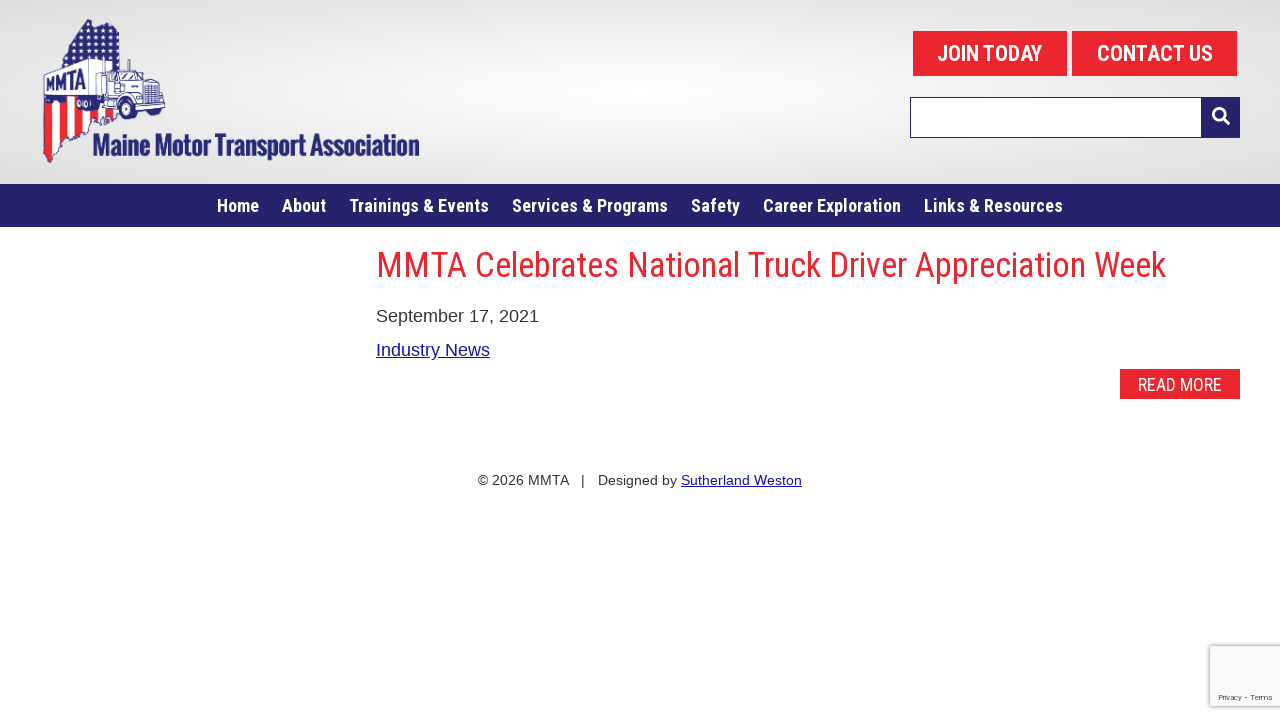

--- FILE ---
content_type: text/html; charset=UTF-8
request_url: https://www.mmta.com/tag/auburn/
body_size: 7299
content:
<!DOCTYPE html>
<html lang="en">
<head>
	<meta charset="UTF-8">
	<meta name="viewport" content="width=device-width, user-scalable=no, initial-scale=1.0, maximum-scale=1.0, minimum-scale=1.0">
	<meta name="facebook-domain-verification" content="kq1hu5xppktn9hcgnbcgexzn11tad0" />
	<title>auburn Archives  - MMTA</title>
	<meta name='robots' content='max-image-preview:large' />
	<style>img:is([sizes="auto" i], [sizes^="auto," i]) { contain-intrinsic-size: 3000px 1500px }</style>
	<link rel='dns-prefetch' href='//www.google.com' />
<link rel="alternate" type="application/rss+xml" title="MMTA &raquo; auburn Tag Feed" href="https://www.mmta.com/tag/auburn/feed/" />
<script type="text/javascript">
/* <![CDATA[ */
window._wpemojiSettings = {"baseUrl":"https:\/\/s.w.org\/images\/core\/emoji\/15.0.3\/72x72\/","ext":".png","svgUrl":"https:\/\/s.w.org\/images\/core\/emoji\/15.0.3\/svg\/","svgExt":".svg","source":{"concatemoji":"https:\/\/www.mmta.com\/wp-includes\/js\/wp-emoji-release.min.js?ver=6.7.4"}};
/*! This file is auto-generated */
!function(i,n){var o,s,e;function c(e){try{var t={supportTests:e,timestamp:(new Date).valueOf()};sessionStorage.setItem(o,JSON.stringify(t))}catch(e){}}function p(e,t,n){e.clearRect(0,0,e.canvas.width,e.canvas.height),e.fillText(t,0,0);var t=new Uint32Array(e.getImageData(0,0,e.canvas.width,e.canvas.height).data),r=(e.clearRect(0,0,e.canvas.width,e.canvas.height),e.fillText(n,0,0),new Uint32Array(e.getImageData(0,0,e.canvas.width,e.canvas.height).data));return t.every(function(e,t){return e===r[t]})}function u(e,t,n){switch(t){case"flag":return n(e,"\ud83c\udff3\ufe0f\u200d\u26a7\ufe0f","\ud83c\udff3\ufe0f\u200b\u26a7\ufe0f")?!1:!n(e,"\ud83c\uddfa\ud83c\uddf3","\ud83c\uddfa\u200b\ud83c\uddf3")&&!n(e,"\ud83c\udff4\udb40\udc67\udb40\udc62\udb40\udc65\udb40\udc6e\udb40\udc67\udb40\udc7f","\ud83c\udff4\u200b\udb40\udc67\u200b\udb40\udc62\u200b\udb40\udc65\u200b\udb40\udc6e\u200b\udb40\udc67\u200b\udb40\udc7f");case"emoji":return!n(e,"\ud83d\udc26\u200d\u2b1b","\ud83d\udc26\u200b\u2b1b")}return!1}function f(e,t,n){var r="undefined"!=typeof WorkerGlobalScope&&self instanceof WorkerGlobalScope?new OffscreenCanvas(300,150):i.createElement("canvas"),a=r.getContext("2d",{willReadFrequently:!0}),o=(a.textBaseline="top",a.font="600 32px Arial",{});return e.forEach(function(e){o[e]=t(a,e,n)}),o}function t(e){var t=i.createElement("script");t.src=e,t.defer=!0,i.head.appendChild(t)}"undefined"!=typeof Promise&&(o="wpEmojiSettingsSupports",s=["flag","emoji"],n.supports={everything:!0,everythingExceptFlag:!0},e=new Promise(function(e){i.addEventListener("DOMContentLoaded",e,{once:!0})}),new Promise(function(t){var n=function(){try{var e=JSON.parse(sessionStorage.getItem(o));if("object"==typeof e&&"number"==typeof e.timestamp&&(new Date).valueOf()<e.timestamp+604800&&"object"==typeof e.supportTests)return e.supportTests}catch(e){}return null}();if(!n){if("undefined"!=typeof Worker&&"undefined"!=typeof OffscreenCanvas&&"undefined"!=typeof URL&&URL.createObjectURL&&"undefined"!=typeof Blob)try{var e="postMessage("+f.toString()+"("+[JSON.stringify(s),u.toString(),p.toString()].join(",")+"));",r=new Blob([e],{type:"text/javascript"}),a=new Worker(URL.createObjectURL(r),{name:"wpTestEmojiSupports"});return void(a.onmessage=function(e){c(n=e.data),a.terminate(),t(n)})}catch(e){}c(n=f(s,u,p))}t(n)}).then(function(e){for(var t in e)n.supports[t]=e[t],n.supports.everything=n.supports.everything&&n.supports[t],"flag"!==t&&(n.supports.everythingExceptFlag=n.supports.everythingExceptFlag&&n.supports[t]);n.supports.everythingExceptFlag=n.supports.everythingExceptFlag&&!n.supports.flag,n.DOMReady=!1,n.readyCallback=function(){n.DOMReady=!0}}).then(function(){return e}).then(function(){var e;n.supports.everything||(n.readyCallback(),(e=n.source||{}).concatemoji?t(e.concatemoji):e.wpemoji&&e.twemoji&&(t(e.twemoji),t(e.wpemoji)))}))}((window,document),window._wpemojiSettings);
/* ]]> */
</script>
<style id='wp-emoji-styles-inline-css' type='text/css'>

	img.wp-smiley, img.emoji {
		display: inline !important;
		border: none !important;
		box-shadow: none !important;
		height: 1em !important;
		width: 1em !important;
		margin: 0 0.07em !important;
		vertical-align: -0.1em !important;
		background: none !important;
		padding: 0 !important;
	}
</style>
<link rel='stylesheet' id='wp-block-library-css' href='https://www.mmta.com/wp-includes/css/dist/block-library/style.min.css?ver=6.7.4' type='text/css' media='all' />
<style id='classic-theme-styles-inline-css' type='text/css'>
/*! This file is auto-generated */
.wp-block-button__link{color:#fff;background-color:#32373c;border-radius:9999px;box-shadow:none;text-decoration:none;padding:calc(.667em + 2px) calc(1.333em + 2px);font-size:1.125em}.wp-block-file__button{background:#32373c;color:#fff;text-decoration:none}
</style>
<style id='global-styles-inline-css' type='text/css'>
:root{--wp--preset--aspect-ratio--square: 1;--wp--preset--aspect-ratio--4-3: 4/3;--wp--preset--aspect-ratio--3-4: 3/4;--wp--preset--aspect-ratio--3-2: 3/2;--wp--preset--aspect-ratio--2-3: 2/3;--wp--preset--aspect-ratio--16-9: 16/9;--wp--preset--aspect-ratio--9-16: 9/16;--wp--preset--color--black: #000000;--wp--preset--color--cyan-bluish-gray: #abb8c3;--wp--preset--color--white: #ffffff;--wp--preset--color--pale-pink: #f78da7;--wp--preset--color--vivid-red: #cf2e2e;--wp--preset--color--luminous-vivid-orange: #ff6900;--wp--preset--color--luminous-vivid-amber: #fcb900;--wp--preset--color--light-green-cyan: #7bdcb5;--wp--preset--color--vivid-green-cyan: #00d084;--wp--preset--color--pale-cyan-blue: #8ed1fc;--wp--preset--color--vivid-cyan-blue: #0693e3;--wp--preset--color--vivid-purple: #9b51e0;--wp--preset--gradient--vivid-cyan-blue-to-vivid-purple: linear-gradient(135deg,rgba(6,147,227,1) 0%,rgb(155,81,224) 100%);--wp--preset--gradient--light-green-cyan-to-vivid-green-cyan: linear-gradient(135deg,rgb(122,220,180) 0%,rgb(0,208,130) 100%);--wp--preset--gradient--luminous-vivid-amber-to-luminous-vivid-orange: linear-gradient(135deg,rgba(252,185,0,1) 0%,rgba(255,105,0,1) 100%);--wp--preset--gradient--luminous-vivid-orange-to-vivid-red: linear-gradient(135deg,rgba(255,105,0,1) 0%,rgb(207,46,46) 100%);--wp--preset--gradient--very-light-gray-to-cyan-bluish-gray: linear-gradient(135deg,rgb(238,238,238) 0%,rgb(169,184,195) 100%);--wp--preset--gradient--cool-to-warm-spectrum: linear-gradient(135deg,rgb(74,234,220) 0%,rgb(151,120,209) 20%,rgb(207,42,186) 40%,rgb(238,44,130) 60%,rgb(251,105,98) 80%,rgb(254,248,76) 100%);--wp--preset--gradient--blush-light-purple: linear-gradient(135deg,rgb(255,206,236) 0%,rgb(152,150,240) 100%);--wp--preset--gradient--blush-bordeaux: linear-gradient(135deg,rgb(254,205,165) 0%,rgb(254,45,45) 50%,rgb(107,0,62) 100%);--wp--preset--gradient--luminous-dusk: linear-gradient(135deg,rgb(255,203,112) 0%,rgb(199,81,192) 50%,rgb(65,88,208) 100%);--wp--preset--gradient--pale-ocean: linear-gradient(135deg,rgb(255,245,203) 0%,rgb(182,227,212) 50%,rgb(51,167,181) 100%);--wp--preset--gradient--electric-grass: linear-gradient(135deg,rgb(202,248,128) 0%,rgb(113,206,126) 100%);--wp--preset--gradient--midnight: linear-gradient(135deg,rgb(2,3,129) 0%,rgb(40,116,252) 100%);--wp--preset--font-size--small: 13px;--wp--preset--font-size--medium: 20px;--wp--preset--font-size--large: 36px;--wp--preset--font-size--x-large: 42px;--wp--preset--spacing--20: 0.44rem;--wp--preset--spacing--30: 0.67rem;--wp--preset--spacing--40: 1rem;--wp--preset--spacing--50: 1.5rem;--wp--preset--spacing--60: 2.25rem;--wp--preset--spacing--70: 3.38rem;--wp--preset--spacing--80: 5.06rem;--wp--preset--shadow--natural: 6px 6px 9px rgba(0, 0, 0, 0.2);--wp--preset--shadow--deep: 12px 12px 50px rgba(0, 0, 0, 0.4);--wp--preset--shadow--sharp: 6px 6px 0px rgba(0, 0, 0, 0.2);--wp--preset--shadow--outlined: 6px 6px 0px -3px rgba(255, 255, 255, 1), 6px 6px rgba(0, 0, 0, 1);--wp--preset--shadow--crisp: 6px 6px 0px rgba(0, 0, 0, 1);}:where(.is-layout-flex){gap: 0.5em;}:where(.is-layout-grid){gap: 0.5em;}body .is-layout-flex{display: flex;}.is-layout-flex{flex-wrap: wrap;align-items: center;}.is-layout-flex > :is(*, div){margin: 0;}body .is-layout-grid{display: grid;}.is-layout-grid > :is(*, div){margin: 0;}:where(.wp-block-columns.is-layout-flex){gap: 2em;}:where(.wp-block-columns.is-layout-grid){gap: 2em;}:where(.wp-block-post-template.is-layout-flex){gap: 1.25em;}:where(.wp-block-post-template.is-layout-grid){gap: 1.25em;}.has-black-color{color: var(--wp--preset--color--black) !important;}.has-cyan-bluish-gray-color{color: var(--wp--preset--color--cyan-bluish-gray) !important;}.has-white-color{color: var(--wp--preset--color--white) !important;}.has-pale-pink-color{color: var(--wp--preset--color--pale-pink) !important;}.has-vivid-red-color{color: var(--wp--preset--color--vivid-red) !important;}.has-luminous-vivid-orange-color{color: var(--wp--preset--color--luminous-vivid-orange) !important;}.has-luminous-vivid-amber-color{color: var(--wp--preset--color--luminous-vivid-amber) !important;}.has-light-green-cyan-color{color: var(--wp--preset--color--light-green-cyan) !important;}.has-vivid-green-cyan-color{color: var(--wp--preset--color--vivid-green-cyan) !important;}.has-pale-cyan-blue-color{color: var(--wp--preset--color--pale-cyan-blue) !important;}.has-vivid-cyan-blue-color{color: var(--wp--preset--color--vivid-cyan-blue) !important;}.has-vivid-purple-color{color: var(--wp--preset--color--vivid-purple) !important;}.has-black-background-color{background-color: var(--wp--preset--color--black) !important;}.has-cyan-bluish-gray-background-color{background-color: var(--wp--preset--color--cyan-bluish-gray) !important;}.has-white-background-color{background-color: var(--wp--preset--color--white) !important;}.has-pale-pink-background-color{background-color: var(--wp--preset--color--pale-pink) !important;}.has-vivid-red-background-color{background-color: var(--wp--preset--color--vivid-red) !important;}.has-luminous-vivid-orange-background-color{background-color: var(--wp--preset--color--luminous-vivid-orange) !important;}.has-luminous-vivid-amber-background-color{background-color: var(--wp--preset--color--luminous-vivid-amber) !important;}.has-light-green-cyan-background-color{background-color: var(--wp--preset--color--light-green-cyan) !important;}.has-vivid-green-cyan-background-color{background-color: var(--wp--preset--color--vivid-green-cyan) !important;}.has-pale-cyan-blue-background-color{background-color: var(--wp--preset--color--pale-cyan-blue) !important;}.has-vivid-cyan-blue-background-color{background-color: var(--wp--preset--color--vivid-cyan-blue) !important;}.has-vivid-purple-background-color{background-color: var(--wp--preset--color--vivid-purple) !important;}.has-black-border-color{border-color: var(--wp--preset--color--black) !important;}.has-cyan-bluish-gray-border-color{border-color: var(--wp--preset--color--cyan-bluish-gray) !important;}.has-white-border-color{border-color: var(--wp--preset--color--white) !important;}.has-pale-pink-border-color{border-color: var(--wp--preset--color--pale-pink) !important;}.has-vivid-red-border-color{border-color: var(--wp--preset--color--vivid-red) !important;}.has-luminous-vivid-orange-border-color{border-color: var(--wp--preset--color--luminous-vivid-orange) !important;}.has-luminous-vivid-amber-border-color{border-color: var(--wp--preset--color--luminous-vivid-amber) !important;}.has-light-green-cyan-border-color{border-color: var(--wp--preset--color--light-green-cyan) !important;}.has-vivid-green-cyan-border-color{border-color: var(--wp--preset--color--vivid-green-cyan) !important;}.has-pale-cyan-blue-border-color{border-color: var(--wp--preset--color--pale-cyan-blue) !important;}.has-vivid-cyan-blue-border-color{border-color: var(--wp--preset--color--vivid-cyan-blue) !important;}.has-vivid-purple-border-color{border-color: var(--wp--preset--color--vivid-purple) !important;}.has-vivid-cyan-blue-to-vivid-purple-gradient-background{background: var(--wp--preset--gradient--vivid-cyan-blue-to-vivid-purple) !important;}.has-light-green-cyan-to-vivid-green-cyan-gradient-background{background: var(--wp--preset--gradient--light-green-cyan-to-vivid-green-cyan) !important;}.has-luminous-vivid-amber-to-luminous-vivid-orange-gradient-background{background: var(--wp--preset--gradient--luminous-vivid-amber-to-luminous-vivid-orange) !important;}.has-luminous-vivid-orange-to-vivid-red-gradient-background{background: var(--wp--preset--gradient--luminous-vivid-orange-to-vivid-red) !important;}.has-very-light-gray-to-cyan-bluish-gray-gradient-background{background: var(--wp--preset--gradient--very-light-gray-to-cyan-bluish-gray) !important;}.has-cool-to-warm-spectrum-gradient-background{background: var(--wp--preset--gradient--cool-to-warm-spectrum) !important;}.has-blush-light-purple-gradient-background{background: var(--wp--preset--gradient--blush-light-purple) !important;}.has-blush-bordeaux-gradient-background{background: var(--wp--preset--gradient--blush-bordeaux) !important;}.has-luminous-dusk-gradient-background{background: var(--wp--preset--gradient--luminous-dusk) !important;}.has-pale-ocean-gradient-background{background: var(--wp--preset--gradient--pale-ocean) !important;}.has-electric-grass-gradient-background{background: var(--wp--preset--gradient--electric-grass) !important;}.has-midnight-gradient-background{background: var(--wp--preset--gradient--midnight) !important;}.has-small-font-size{font-size: var(--wp--preset--font-size--small) !important;}.has-medium-font-size{font-size: var(--wp--preset--font-size--medium) !important;}.has-large-font-size{font-size: var(--wp--preset--font-size--large) !important;}.has-x-large-font-size{font-size: var(--wp--preset--font-size--x-large) !important;}
:where(.wp-block-post-template.is-layout-flex){gap: 1.25em;}:where(.wp-block-post-template.is-layout-grid){gap: 1.25em;}
:where(.wp-block-columns.is-layout-flex){gap: 2em;}:where(.wp-block-columns.is-layout-grid){gap: 2em;}
:root :where(.wp-block-pullquote){font-size: 1.5em;line-height: 1.6;}
</style>
<link rel='stylesheet' id='cpsh-shortcodes-css' href='https://www.mmta.com/wp-content/plugins/column-shortcodes//assets/css/shortcodes.css?ver=1.0.1' type='text/css' media='all' />
<link rel='stylesheet' id='main-styles-css' href='https://www.mmta.com/wp-content/themes/mmta-wordpress/style.css?ver=6.7.4' type='text/css' media='all' />
<link rel='stylesheet' id='flickity-css' href='https://www.mmta.com/wp-content/themes/mmta-wordpress/css/flickity-min.css?ver=6.7.4' type='text/css' media='all' />
<script type="text/javascript" src="https://www.mmta.com/wp-includes/js/jquery/jquery.min.js?ver=3.7.1" id="jquery-core-js"></script>
<script type="text/javascript" src="https://www.mmta.com/wp-includes/js/jquery/jquery-migrate.min.js?ver=3.4.1" id="jquery-migrate-js"></script>
<script type="text/javascript" src="https://www.mmta.com/wp-content/themes/mmta-wordpress/js/min/fontawesome-all.min.js?ver=6.7.4" defer></script>
<script type="text/javascript" src="https://www.mmta.com/wp-content/themes/mmta-wordpress/js/min/flickity.pkgd.min.js?ver=6.7.4" id="flickity-js"></script>
<script type="text/javascript" src="https://www.mmta.com/wp-content/themes/mmta-wordpress/js/min/swmc-min.js?ver=6.7.4" id="custom-script-js"></script>
<link rel="https://api.w.org/" href="https://www.mmta.com/wp-json/" /><link rel="alternate" title="JSON" type="application/json" href="https://www.mmta.com/wp-json/wp/v2/tags/172" /><link rel="EditURI" type="application/rsd+xml" title="RSD" href="https://www.mmta.com/xmlrpc.php?rsd" />
<meta name="generator" content="WordPress 6.7.4" />

<!-- PASTE GA CODE BELOW -->

<!-- Global site tag (gtag.js) - Google Analytics -->
<script async src="https://www.googletagmanager.com/gtag/js?id=UA-36213097-6"></script>
<script>
  window.dataLayer = window.dataLayer || [];
  function gtag(){dataLayer.push(arguments);}
  gtag('js', new Date());

  gtag('config', 'UA-36213097-6', { 'anonymize_ip': true });
</script>

<!-- PASTE GA CODE ABOVE -->

<!-- SEO meta tags powered by SmartCrawl https://wpmudev.com/project/smartcrawl-wordpress-seo/ -->
<link rel="canonical" href="https://www.mmta.com/tag/auburn/" />
<script type="application/ld+json">{"@context":"https:\/\/schema.org","@graph":[{"@type":"Organization","@id":"https:\/\/www.mmta.com\/#schema-publishing-organization","url":"https:\/\/www.mmta.com","name":"MMTA"},{"@type":"WebSite","@id":"https:\/\/www.mmta.com\/#schema-website","url":"https:\/\/www.mmta.com","name":"MMTA","encoding":"UTF-8","potentialAction":{"@type":"SearchAction","target":"https:\/\/www.mmta.com\/search\/{search_term_string}\/","query-input":"required name=search_term_string"}},{"@type":"CollectionPage","@id":"https:\/\/www.mmta.com\/tag\/auburn\/#schema-webpage","isPartOf":{"@id":"https:\/\/www.mmta.com\/#schema-website"},"publisher":{"@id":"https:\/\/www.mmta.com\/#schema-publishing-organization"},"url":"https:\/\/www.mmta.com\/tag\/auburn\/","mainEntity":{"@type":"ItemList","itemListElement":[{"@type":"ListItem","position":"1","url":"https:\/\/www.mmta.com\/mmta-celebrates-national-truck-driver-appreciation-week\/"}]}},{"@type":"BreadcrumbList","@id":"https:\/\/www.mmta.com\/tag\/auburn?tag=auburn\/#breadcrumb","itemListElement":[{"@type":"ListItem","position":1,"name":"Home","item":"https:\/\/www.mmta.com"},{"@type":"ListItem","position":2,"name":"Archive for auburn"}]}]}</script>
<meta property="og:type" content="object" />
<meta property="og:url" content="https://www.mmta.com/tag/auburn/" />
<meta property="og:title" content="auburn Archives - MMTA" />
<meta name="twitter:card" content="summary" />
<meta name="twitter:title" content="auburn Archives - MMTA" />
<!-- /SEO -->
<link rel="icon" href="https://www.mmta.com/wp-content/uploads/2021/07/cropped-MMTA_icon-1-1-32x32.png" sizes="32x32" />
<link rel="icon" href="https://www.mmta.com/wp-content/uploads/2021/07/cropped-MMTA_icon-1-1-192x192.png" sizes="192x192" />
<link rel="apple-touch-icon" href="https://www.mmta.com/wp-content/uploads/2021/07/cropped-MMTA_icon-1-1-180x180.png" />
<meta name="msapplication-TileImage" content="https://www.mmta.com/wp-content/uploads/2021/07/cropped-MMTA_icon-1-1-270x270.png" />
		<style type="text/css" id="wp-custom-css">
			.gallery {
	display: grid;
	gap: 20px;
}

@media only screen and (max-width: 670px) {
	.gallery {
		gap: 10px;
			grid-template-columns: 1fr 1fr!important;
	}

}


.gallery-item {
}

.gallery-item img {
	width: 100%;
	height: auto;
}

.gallery-caption {
	font-size: 14px;
}

.gallery-columns-2 {
	grid-template-columns: 1fr 1fr ;
}

.gallery-columns-3 {
	grid-template-columns: 1fr 1fr 1fr;
}

.gallery-columns-4 {
	grid-template-columns: 1fr 1fr 1fr 1fr;
}

.gallery-columns-5 {
	grid-template-columns: 1fr 1fr 1fr 1fr 1fr;
}

.gallery-columns-6 {
	grid-template-columns: 1fr 1fr 1fr 1fr 1fr 1fr;
}		</style>
			<!-- <link rel="stylesheet" href="http://basehold.it/27"> -->
	<link href="https://fonts.googleapis.com/css?family=Roboto+Condensed:400,700" rel="stylesheet">
</head>
<body class="archive tag tag-auburn tag-172 sp-easy-accordion-enabled">
	<div class="page-wrapper">
		<div class="header-wrapper">

			<header class="header-inner" role="banner">
				<div class="site-title">
					<a href="https://www.mmta.com/" title="MMTA" rel="home">
						<img src="https://www.mmta.com/wp-content/themes/mmta-wordpress/images/logo.png" alt="Logo">
						
						<span class="screen-reader-text">MMTA - Home</span>
					</a>
				</div>
				<div class="header-extras">
					<div class="buttons">
													<a href="https://www.mmta.com/join/" target="">JOIN TODAY</a>
																			<a href="https://www.mmta.com/staff/" target="">CONTACT US</a>
												
						
					</div>
					<div class="search-form"><form action="/"><label for="searchform" class="screen-reader-text">Search</label><input id="searchform" type="search" name="s"><button><i class="fas fa-search"></i></button></form></div>				</div>
			</header>
		</div> <!-- /.header=wrapper -->
		<div class="navigation-wrapper">
			<nav class="navigation-inner" role="navigation" aria-label="Main Menu">
				<a href="#" id="menu-toggle" class="menu-toggle mobile-show">Menu<span></span></a>
				<ul id="menu-primary-navigation-v2" class="main-menu doubletap" role="menubar"><li id="menu-item-4302" class="menu-item menu-item-type-custom menu-item-object-custom menu-item-home menu-item-4302"><a href="http://www.mmta.com">Home<span><span></span></span></a></li>
<li id="menu-item-4161" class="menu-item menu-item-type-custom menu-item-object-custom menu-item-has-children menu-item-4161" aria-haspopup="true" aria-expanded="false"><a href="https://www.mmta.com/about/">About<span><span></span></span></a>
<ul class="sub-menu">
	<li id="menu-item-4160" class="menu-item menu-item-type-custom menu-item-object-custom menu-item-4160"><a href="https://www.mmta.com/mission-statement/">Mission Statement<span><span></span></span></a></li>
	<li id="menu-item-4162" class="menu-item menu-item-type-custom menu-item-object-custom menu-item-4162"><a href="https://www.mmta.com/board-of-directors-leadership/">Board of Directors<span><span></span></span></a></li>
	<li id="menu-item-4163" class="menu-item menu-item-type-custom menu-item-object-custom menu-item-4163"><a href="https://www.mmta.com/staff/">Staff<span><span></span></span></a></li>
	<li id="menu-item-4164" class="menu-item menu-item-type-custom menu-item-object-custom menu-item-4164"><a href="https://www.mmta.com/truckingfacts/">Trucking Stats<span><span></span></span></a></li>
	<li id="menu-item-4167" class="menu-item menu-item-type-custom menu-item-object-custom menu-item-4167"><a href="https://www.mmta.com/why-be-a-member/">Why Be A Member?<span><span></span></span></a></li>
	<li id="menu-item-4168" class="menu-item menu-item-type-custom menu-item-object-custom menu-item-4168"><a href="https://www.mmta.com/join/">Join MMTA<span><span></span></span></a></li>
	<li id="menu-item-6071" class="menu-item menu-item-type-custom menu-item-object-custom menu-item-6071"><a href="https://www.mmta.com/wp-content/uploads/2025/10/MMTA-BYLAWS-as-of-10-8-2025-FINAL-1.pdf">MMTA ByLaws<span><span></span></span></a></li>
</ul>
</li>
<li id="menu-item-4279" class="menu-item menu-item-type-custom menu-item-object-custom menu-item-has-children menu-item-4279" aria-haspopup="true" aria-expanded="false"><a href="https://www.mmta.com/seminar-and-event-list/">Trainings &#038; Events<span><span></span></span></a>
<ul class="sub-menu">
	<li id="menu-item-4280" class="menu-item menu-item-type-custom menu-item-object-custom menu-item-4280"><a href="https://www.mmta.com/calendar/">Trainings &#038; Events Calendar<span><span></span></span></a></li>
	<li id="menu-item-4281" class="menu-item menu-item-type-custom menu-item-object-custom menu-item-4281"><a href="https://www.mmta.com/coursebook/">Trainings &#038; Events List<span><span></span></span></a></li>
</ul>
</li>
<li id="menu-item-4282" class="menu-item menu-item-type-custom menu-item-object-custom menu-item-has-children menu-item-4282" aria-haspopup="true" aria-expanded="false"><a href="https://www.mmta.com/services-programs/">Services &#038; Programs<span><span></span></span></a>
<ul class="sub-menu">
	<li id="menu-item-4284" class="menu-item menu-item-type-custom menu-item-object-custom menu-item-4284"><a href="https://www.mmta.com/drug-alcohol-program/">Drug &#038; Alcohol Program<span><span></span></span></a></li>
	<li id="menu-item-4285" class="menu-item menu-item-type-custom menu-item-object-custom menu-item-4285"><a href="https://www.mmta.com/toll-discount-program/">Discount Toll Program<span><span></span></span></a></li>
	<li id="menu-item-4286" class="menu-item menu-item-type-custom menu-item-object-custom menu-item-4286"><a href="https://www.mmta.com/employee-benefits-program/">Employee Benefits Program<span><span></span></span></a></li>
	<li id="menu-item-4287" class="menu-item menu-item-type-custom menu-item-object-custom menu-item-4287"><a href="https://www.mmta.com/jwa/">John W. Austin Memorial Scholarship<span><span></span></span></a></li>
	<li id="menu-item-4292" class="menu-item menu-item-type-custom menu-item-object-custom menu-item-4292"><a href="https://www.mmta.com/pac/">Maine Truck PAC<span><span></span></span></a></li>
	<li id="menu-item-4288" class="menu-item menu-item-type-custom menu-item-object-custom menu-item-4288"><a href="http://workerscompme.com/">Workers&#8217; Comp. Trust<span><span></span></span></a></li>
	<li id="menu-item-4290" class="menu-item menu-item-type-custom menu-item-object-custom menu-item-4290"><a href="https://www.maineregistrations.com/">Trailer Registration Service<span><span></span></span></a></li>
	<li id="menu-item-4291" class="menu-item menu-item-type-custom menu-item-object-custom menu-item-4291"><a href="https://www.mmta.com/supplies/">Online Supply Order<span><span></span></span></a></li>
	<li id="menu-item-4724" class="menu-item menu-item-type-post_type menu-item-object-page menu-item-4724"><a href="https://www.mmta.com/license/">MVR &#038; Criminal Records Orders<span><span></span></span></a></li>
</ul>
</li>
<li id="menu-item-4293" class="menu-item menu-item-type-custom menu-item-object-custom menu-item-home menu-item-has-children menu-item-4293" aria-haspopup="true" aria-expanded="false"><a href="http://www.mmta.com">Safety<span><span></span></span></a>
<ul class="sub-menu">
	<li id="menu-item-4294" class="menu-item menu-item-type-custom menu-item-object-custom menu-item-4294"><a href="https://www.mmta.com/driver-of-the-month-program/">Driver of the Month<span><span></span></span></a></li>
	<li id="menu-item-4295" class="menu-item menu-item-type-custom menu-item-object-custom menu-item-4295"><a href="https://www.mmta.com/fsa/">MMTA Fleet Safety Awards<span><span></span></span></a></li>
	<li id="menu-item-4296" class="menu-item menu-item-type-custom menu-item-object-custom menu-item-4296"><a href="https://www.mmta.com/mmta-safety-management-council/">Safety Management Council<span><span></span></span></a></li>
</ul>
</li>
<li id="menu-item-5852" class="menu-item menu-item-type-post_type menu-item-object-page menu-item-has-children menu-item-5852" aria-haspopup="true" aria-expanded="false"><a href="https://www.mmta.com/tonka/">Career Exploration<span><span></span></span></a>
<ul class="sub-menu">
	<li id="menu-item-5853" class="menu-item menu-item-type-custom menu-item-object-custom menu-item-5853"><a href="https://www.mmta.com/tonka/">Career Exploration Unit<span><span></span></span></a></li>
	<li id="menu-item-5854" class="menu-item menu-item-type-custom menu-item-object-custom menu-item-5854"><a href="https://www.goyourwaymaine.com/">Go. Your Way.<span><span></span></span></a></li>
	<li id="menu-item-5855" class="menu-item menu-item-type-custom menu-item-object-custom menu-item-5855"><a href="https://www.mmta.com/cdl-school-list-maine/">CDL School List<span><span></span></span></a></li>
	<li id="menu-item-6034" class="menu-item menu-item-type-post_type menu-item-object-page menu-item-6034"><a href="https://www.mmta.com/jatf/">John Austin Trucking Foundation<span><span></span></span></a></li>
	<li id="menu-item-5856" class="menu-item menu-item-type-custom menu-item-object-custom menu-item-5856"><a href="https://www.mmta.com/jwa/">John W. Austin Scholarship<span><span></span></span></a></li>
	<li id="menu-item-5857" class="menu-item menu-item-type-custom menu-item-object-custom menu-item-5857"><a href="https://www.goyourwaymaine.com/trailer-wrap/">Trailer Wrap &#8211; GYW<span><span></span></span></a></li>
</ul>
</li>
<li id="menu-item-4297" class="menu-item menu-item-type-custom menu-item-object-custom menu-item-has-children menu-item-4297" aria-haspopup="true" aria-expanded="false"><a href="https://www.mmta.com/links/">Links &#038; Resources<span><span></span></span></a>
<ul class="sub-menu">
	<li id="menu-item-4434" class="menu-item menu-item-type-custom menu-item-object-custom menu-item-4434"><a href="https://www.mmta.com/category/industry-news/">News Archives<span><span></span></span></a></li>
	<li id="menu-item-4299" class="menu-item menu-item-type-custom menu-item-object-custom menu-item-4299"><a href="https://www.mmta.com/smartway-transport-partnership/">Smartway Transport Partnership<span><span></span></span></a></li>
	<li id="menu-item-4301" class="menu-item menu-item-type-custom menu-item-object-custom menu-item-4301"><a href="https://www.mmta.com/links/">Industry Links<span><span></span></span></a></li>
	<li id="menu-item-5688" class="menu-item menu-item-type-custom menu-item-object-custom menu-item-5688"><a href="https://www.mmta.com/pfml/">MMTA&#8217;s PFML Page<span><span></span></span></a></li>
</ul>
</li>
</ul> <!-- display menu -->
				<div id="menu-close"></div>
			</nav>
		</div> <!-- /.navigation-wrapper -->

<!-- rotator code below -->


<!-- end rotator logic -->	<div class="content-wrapper">
		<div class="content-inner">
		<section class="main typography" role="main">
			 <!-- start loop -->
					<article class="post-3265 post type-post status-publish format-standard hentry category-industry-news tag-appreciation tag-auburn tag-cards tag-devault tag-driver tag-dysarts tag-falcone tag-gift tag-hermon tag-irving tag-megan tag-melissa tag-mmta tag-national tag-ntdaw21 tag-randy tag-truck tag-week tag-willgoos">
		
			<h2 class="entry-title"><a href="https://www.mmta.com/mmta-celebrates-national-truck-driver-appreciation-week/">MMTA Celebrates National Truck Driver Appreciation Week</a></h2>
	
	<span class="entry-date">September 17, 2021</span>
	<span class="entry-categories"><ul class="post-categories">
	<li><a href="https://www.mmta.com/category/industry-news/" rel="category tag">Industry News</a></li></ul></span>
	<div class="entry-content">
			</div>
			<div class="readmore"><a href="https://www.mmta.com/mmta-celebrates-national-truck-driver-appreciation-week/">Read More</a></div>
		
</article>
				 <!-- end loop -->
		</section>
		

	
	
<aside class="sidebar" role="complementary">
	
	

					</aside>

		</div>
	</div>
<div class="footer-wrapper">
			<footer class="footer-inner" role="contentinfo">
				<div class="copyright">&copy; 2026 MMTA <span class="sep">|</span> Designed by <a href="http://www.sutherlandweston.com/web-design/" target="_blank">Sutherland Weston</a></div>
			</footer>
		</div> <!-- /.footer -->
	</div> <!-- /.page-wrapper -->
	
	<script type="text/javascript" id="gforms_recaptcha_recaptcha-js-extra">
/* <![CDATA[ */
var gforms_recaptcha_recaptcha_strings = {"site_key":"6Lf98vIcAAAAAAIpnhEsvlGgd627FL9VuUw_PyR0","ajaxurl":"https:\/\/www.mmta.com\/wp-admin\/admin-ajax.php","nonce":"d22680fd5f"};
/* ]]> */
</script>
<script type="text/javascript" src="https://www.google.com/recaptcha/api.js?render=6Lf98vIcAAAAAAIpnhEsvlGgd627FL9VuUw_PyR0&amp;ver=1.6.0" id="gforms_recaptcha_recaptcha-js"></script>
</body>
</html>

--- FILE ---
content_type: text/html; charset=utf-8
request_url: https://www.google.com/recaptcha/api2/anchor?ar=1&k=6Lf98vIcAAAAAAIpnhEsvlGgd627FL9VuUw_PyR0&co=aHR0cHM6Ly93d3cubW10YS5jb206NDQz&hl=en&v=PoyoqOPhxBO7pBk68S4YbpHZ&size=invisible&anchor-ms=20000&execute-ms=30000&cb=d6wksubj8c68
body_size: 48635
content:
<!DOCTYPE HTML><html dir="ltr" lang="en"><head><meta http-equiv="Content-Type" content="text/html; charset=UTF-8">
<meta http-equiv="X-UA-Compatible" content="IE=edge">
<title>reCAPTCHA</title>
<style type="text/css">
/* cyrillic-ext */
@font-face {
  font-family: 'Roboto';
  font-style: normal;
  font-weight: 400;
  font-stretch: 100%;
  src: url(//fonts.gstatic.com/s/roboto/v48/KFO7CnqEu92Fr1ME7kSn66aGLdTylUAMa3GUBHMdazTgWw.woff2) format('woff2');
  unicode-range: U+0460-052F, U+1C80-1C8A, U+20B4, U+2DE0-2DFF, U+A640-A69F, U+FE2E-FE2F;
}
/* cyrillic */
@font-face {
  font-family: 'Roboto';
  font-style: normal;
  font-weight: 400;
  font-stretch: 100%;
  src: url(//fonts.gstatic.com/s/roboto/v48/KFO7CnqEu92Fr1ME7kSn66aGLdTylUAMa3iUBHMdazTgWw.woff2) format('woff2');
  unicode-range: U+0301, U+0400-045F, U+0490-0491, U+04B0-04B1, U+2116;
}
/* greek-ext */
@font-face {
  font-family: 'Roboto';
  font-style: normal;
  font-weight: 400;
  font-stretch: 100%;
  src: url(//fonts.gstatic.com/s/roboto/v48/KFO7CnqEu92Fr1ME7kSn66aGLdTylUAMa3CUBHMdazTgWw.woff2) format('woff2');
  unicode-range: U+1F00-1FFF;
}
/* greek */
@font-face {
  font-family: 'Roboto';
  font-style: normal;
  font-weight: 400;
  font-stretch: 100%;
  src: url(//fonts.gstatic.com/s/roboto/v48/KFO7CnqEu92Fr1ME7kSn66aGLdTylUAMa3-UBHMdazTgWw.woff2) format('woff2');
  unicode-range: U+0370-0377, U+037A-037F, U+0384-038A, U+038C, U+038E-03A1, U+03A3-03FF;
}
/* math */
@font-face {
  font-family: 'Roboto';
  font-style: normal;
  font-weight: 400;
  font-stretch: 100%;
  src: url(//fonts.gstatic.com/s/roboto/v48/KFO7CnqEu92Fr1ME7kSn66aGLdTylUAMawCUBHMdazTgWw.woff2) format('woff2');
  unicode-range: U+0302-0303, U+0305, U+0307-0308, U+0310, U+0312, U+0315, U+031A, U+0326-0327, U+032C, U+032F-0330, U+0332-0333, U+0338, U+033A, U+0346, U+034D, U+0391-03A1, U+03A3-03A9, U+03B1-03C9, U+03D1, U+03D5-03D6, U+03F0-03F1, U+03F4-03F5, U+2016-2017, U+2034-2038, U+203C, U+2040, U+2043, U+2047, U+2050, U+2057, U+205F, U+2070-2071, U+2074-208E, U+2090-209C, U+20D0-20DC, U+20E1, U+20E5-20EF, U+2100-2112, U+2114-2115, U+2117-2121, U+2123-214F, U+2190, U+2192, U+2194-21AE, U+21B0-21E5, U+21F1-21F2, U+21F4-2211, U+2213-2214, U+2216-22FF, U+2308-230B, U+2310, U+2319, U+231C-2321, U+2336-237A, U+237C, U+2395, U+239B-23B7, U+23D0, U+23DC-23E1, U+2474-2475, U+25AF, U+25B3, U+25B7, U+25BD, U+25C1, U+25CA, U+25CC, U+25FB, U+266D-266F, U+27C0-27FF, U+2900-2AFF, U+2B0E-2B11, U+2B30-2B4C, U+2BFE, U+3030, U+FF5B, U+FF5D, U+1D400-1D7FF, U+1EE00-1EEFF;
}
/* symbols */
@font-face {
  font-family: 'Roboto';
  font-style: normal;
  font-weight: 400;
  font-stretch: 100%;
  src: url(//fonts.gstatic.com/s/roboto/v48/KFO7CnqEu92Fr1ME7kSn66aGLdTylUAMaxKUBHMdazTgWw.woff2) format('woff2');
  unicode-range: U+0001-000C, U+000E-001F, U+007F-009F, U+20DD-20E0, U+20E2-20E4, U+2150-218F, U+2190, U+2192, U+2194-2199, U+21AF, U+21E6-21F0, U+21F3, U+2218-2219, U+2299, U+22C4-22C6, U+2300-243F, U+2440-244A, U+2460-24FF, U+25A0-27BF, U+2800-28FF, U+2921-2922, U+2981, U+29BF, U+29EB, U+2B00-2BFF, U+4DC0-4DFF, U+FFF9-FFFB, U+10140-1018E, U+10190-1019C, U+101A0, U+101D0-101FD, U+102E0-102FB, U+10E60-10E7E, U+1D2C0-1D2D3, U+1D2E0-1D37F, U+1F000-1F0FF, U+1F100-1F1AD, U+1F1E6-1F1FF, U+1F30D-1F30F, U+1F315, U+1F31C, U+1F31E, U+1F320-1F32C, U+1F336, U+1F378, U+1F37D, U+1F382, U+1F393-1F39F, U+1F3A7-1F3A8, U+1F3AC-1F3AF, U+1F3C2, U+1F3C4-1F3C6, U+1F3CA-1F3CE, U+1F3D4-1F3E0, U+1F3ED, U+1F3F1-1F3F3, U+1F3F5-1F3F7, U+1F408, U+1F415, U+1F41F, U+1F426, U+1F43F, U+1F441-1F442, U+1F444, U+1F446-1F449, U+1F44C-1F44E, U+1F453, U+1F46A, U+1F47D, U+1F4A3, U+1F4B0, U+1F4B3, U+1F4B9, U+1F4BB, U+1F4BF, U+1F4C8-1F4CB, U+1F4D6, U+1F4DA, U+1F4DF, U+1F4E3-1F4E6, U+1F4EA-1F4ED, U+1F4F7, U+1F4F9-1F4FB, U+1F4FD-1F4FE, U+1F503, U+1F507-1F50B, U+1F50D, U+1F512-1F513, U+1F53E-1F54A, U+1F54F-1F5FA, U+1F610, U+1F650-1F67F, U+1F687, U+1F68D, U+1F691, U+1F694, U+1F698, U+1F6AD, U+1F6B2, U+1F6B9-1F6BA, U+1F6BC, U+1F6C6-1F6CF, U+1F6D3-1F6D7, U+1F6E0-1F6EA, U+1F6F0-1F6F3, U+1F6F7-1F6FC, U+1F700-1F7FF, U+1F800-1F80B, U+1F810-1F847, U+1F850-1F859, U+1F860-1F887, U+1F890-1F8AD, U+1F8B0-1F8BB, U+1F8C0-1F8C1, U+1F900-1F90B, U+1F93B, U+1F946, U+1F984, U+1F996, U+1F9E9, U+1FA00-1FA6F, U+1FA70-1FA7C, U+1FA80-1FA89, U+1FA8F-1FAC6, U+1FACE-1FADC, U+1FADF-1FAE9, U+1FAF0-1FAF8, U+1FB00-1FBFF;
}
/* vietnamese */
@font-face {
  font-family: 'Roboto';
  font-style: normal;
  font-weight: 400;
  font-stretch: 100%;
  src: url(//fonts.gstatic.com/s/roboto/v48/KFO7CnqEu92Fr1ME7kSn66aGLdTylUAMa3OUBHMdazTgWw.woff2) format('woff2');
  unicode-range: U+0102-0103, U+0110-0111, U+0128-0129, U+0168-0169, U+01A0-01A1, U+01AF-01B0, U+0300-0301, U+0303-0304, U+0308-0309, U+0323, U+0329, U+1EA0-1EF9, U+20AB;
}
/* latin-ext */
@font-face {
  font-family: 'Roboto';
  font-style: normal;
  font-weight: 400;
  font-stretch: 100%;
  src: url(//fonts.gstatic.com/s/roboto/v48/KFO7CnqEu92Fr1ME7kSn66aGLdTylUAMa3KUBHMdazTgWw.woff2) format('woff2');
  unicode-range: U+0100-02BA, U+02BD-02C5, U+02C7-02CC, U+02CE-02D7, U+02DD-02FF, U+0304, U+0308, U+0329, U+1D00-1DBF, U+1E00-1E9F, U+1EF2-1EFF, U+2020, U+20A0-20AB, U+20AD-20C0, U+2113, U+2C60-2C7F, U+A720-A7FF;
}
/* latin */
@font-face {
  font-family: 'Roboto';
  font-style: normal;
  font-weight: 400;
  font-stretch: 100%;
  src: url(//fonts.gstatic.com/s/roboto/v48/KFO7CnqEu92Fr1ME7kSn66aGLdTylUAMa3yUBHMdazQ.woff2) format('woff2');
  unicode-range: U+0000-00FF, U+0131, U+0152-0153, U+02BB-02BC, U+02C6, U+02DA, U+02DC, U+0304, U+0308, U+0329, U+2000-206F, U+20AC, U+2122, U+2191, U+2193, U+2212, U+2215, U+FEFF, U+FFFD;
}
/* cyrillic-ext */
@font-face {
  font-family: 'Roboto';
  font-style: normal;
  font-weight: 500;
  font-stretch: 100%;
  src: url(//fonts.gstatic.com/s/roboto/v48/KFO7CnqEu92Fr1ME7kSn66aGLdTylUAMa3GUBHMdazTgWw.woff2) format('woff2');
  unicode-range: U+0460-052F, U+1C80-1C8A, U+20B4, U+2DE0-2DFF, U+A640-A69F, U+FE2E-FE2F;
}
/* cyrillic */
@font-face {
  font-family: 'Roboto';
  font-style: normal;
  font-weight: 500;
  font-stretch: 100%;
  src: url(//fonts.gstatic.com/s/roboto/v48/KFO7CnqEu92Fr1ME7kSn66aGLdTylUAMa3iUBHMdazTgWw.woff2) format('woff2');
  unicode-range: U+0301, U+0400-045F, U+0490-0491, U+04B0-04B1, U+2116;
}
/* greek-ext */
@font-face {
  font-family: 'Roboto';
  font-style: normal;
  font-weight: 500;
  font-stretch: 100%;
  src: url(//fonts.gstatic.com/s/roboto/v48/KFO7CnqEu92Fr1ME7kSn66aGLdTylUAMa3CUBHMdazTgWw.woff2) format('woff2');
  unicode-range: U+1F00-1FFF;
}
/* greek */
@font-face {
  font-family: 'Roboto';
  font-style: normal;
  font-weight: 500;
  font-stretch: 100%;
  src: url(//fonts.gstatic.com/s/roboto/v48/KFO7CnqEu92Fr1ME7kSn66aGLdTylUAMa3-UBHMdazTgWw.woff2) format('woff2');
  unicode-range: U+0370-0377, U+037A-037F, U+0384-038A, U+038C, U+038E-03A1, U+03A3-03FF;
}
/* math */
@font-face {
  font-family: 'Roboto';
  font-style: normal;
  font-weight: 500;
  font-stretch: 100%;
  src: url(//fonts.gstatic.com/s/roboto/v48/KFO7CnqEu92Fr1ME7kSn66aGLdTylUAMawCUBHMdazTgWw.woff2) format('woff2');
  unicode-range: U+0302-0303, U+0305, U+0307-0308, U+0310, U+0312, U+0315, U+031A, U+0326-0327, U+032C, U+032F-0330, U+0332-0333, U+0338, U+033A, U+0346, U+034D, U+0391-03A1, U+03A3-03A9, U+03B1-03C9, U+03D1, U+03D5-03D6, U+03F0-03F1, U+03F4-03F5, U+2016-2017, U+2034-2038, U+203C, U+2040, U+2043, U+2047, U+2050, U+2057, U+205F, U+2070-2071, U+2074-208E, U+2090-209C, U+20D0-20DC, U+20E1, U+20E5-20EF, U+2100-2112, U+2114-2115, U+2117-2121, U+2123-214F, U+2190, U+2192, U+2194-21AE, U+21B0-21E5, U+21F1-21F2, U+21F4-2211, U+2213-2214, U+2216-22FF, U+2308-230B, U+2310, U+2319, U+231C-2321, U+2336-237A, U+237C, U+2395, U+239B-23B7, U+23D0, U+23DC-23E1, U+2474-2475, U+25AF, U+25B3, U+25B7, U+25BD, U+25C1, U+25CA, U+25CC, U+25FB, U+266D-266F, U+27C0-27FF, U+2900-2AFF, U+2B0E-2B11, U+2B30-2B4C, U+2BFE, U+3030, U+FF5B, U+FF5D, U+1D400-1D7FF, U+1EE00-1EEFF;
}
/* symbols */
@font-face {
  font-family: 'Roboto';
  font-style: normal;
  font-weight: 500;
  font-stretch: 100%;
  src: url(//fonts.gstatic.com/s/roboto/v48/KFO7CnqEu92Fr1ME7kSn66aGLdTylUAMaxKUBHMdazTgWw.woff2) format('woff2');
  unicode-range: U+0001-000C, U+000E-001F, U+007F-009F, U+20DD-20E0, U+20E2-20E4, U+2150-218F, U+2190, U+2192, U+2194-2199, U+21AF, U+21E6-21F0, U+21F3, U+2218-2219, U+2299, U+22C4-22C6, U+2300-243F, U+2440-244A, U+2460-24FF, U+25A0-27BF, U+2800-28FF, U+2921-2922, U+2981, U+29BF, U+29EB, U+2B00-2BFF, U+4DC0-4DFF, U+FFF9-FFFB, U+10140-1018E, U+10190-1019C, U+101A0, U+101D0-101FD, U+102E0-102FB, U+10E60-10E7E, U+1D2C0-1D2D3, U+1D2E0-1D37F, U+1F000-1F0FF, U+1F100-1F1AD, U+1F1E6-1F1FF, U+1F30D-1F30F, U+1F315, U+1F31C, U+1F31E, U+1F320-1F32C, U+1F336, U+1F378, U+1F37D, U+1F382, U+1F393-1F39F, U+1F3A7-1F3A8, U+1F3AC-1F3AF, U+1F3C2, U+1F3C4-1F3C6, U+1F3CA-1F3CE, U+1F3D4-1F3E0, U+1F3ED, U+1F3F1-1F3F3, U+1F3F5-1F3F7, U+1F408, U+1F415, U+1F41F, U+1F426, U+1F43F, U+1F441-1F442, U+1F444, U+1F446-1F449, U+1F44C-1F44E, U+1F453, U+1F46A, U+1F47D, U+1F4A3, U+1F4B0, U+1F4B3, U+1F4B9, U+1F4BB, U+1F4BF, U+1F4C8-1F4CB, U+1F4D6, U+1F4DA, U+1F4DF, U+1F4E3-1F4E6, U+1F4EA-1F4ED, U+1F4F7, U+1F4F9-1F4FB, U+1F4FD-1F4FE, U+1F503, U+1F507-1F50B, U+1F50D, U+1F512-1F513, U+1F53E-1F54A, U+1F54F-1F5FA, U+1F610, U+1F650-1F67F, U+1F687, U+1F68D, U+1F691, U+1F694, U+1F698, U+1F6AD, U+1F6B2, U+1F6B9-1F6BA, U+1F6BC, U+1F6C6-1F6CF, U+1F6D3-1F6D7, U+1F6E0-1F6EA, U+1F6F0-1F6F3, U+1F6F7-1F6FC, U+1F700-1F7FF, U+1F800-1F80B, U+1F810-1F847, U+1F850-1F859, U+1F860-1F887, U+1F890-1F8AD, U+1F8B0-1F8BB, U+1F8C0-1F8C1, U+1F900-1F90B, U+1F93B, U+1F946, U+1F984, U+1F996, U+1F9E9, U+1FA00-1FA6F, U+1FA70-1FA7C, U+1FA80-1FA89, U+1FA8F-1FAC6, U+1FACE-1FADC, U+1FADF-1FAE9, U+1FAF0-1FAF8, U+1FB00-1FBFF;
}
/* vietnamese */
@font-face {
  font-family: 'Roboto';
  font-style: normal;
  font-weight: 500;
  font-stretch: 100%;
  src: url(//fonts.gstatic.com/s/roboto/v48/KFO7CnqEu92Fr1ME7kSn66aGLdTylUAMa3OUBHMdazTgWw.woff2) format('woff2');
  unicode-range: U+0102-0103, U+0110-0111, U+0128-0129, U+0168-0169, U+01A0-01A1, U+01AF-01B0, U+0300-0301, U+0303-0304, U+0308-0309, U+0323, U+0329, U+1EA0-1EF9, U+20AB;
}
/* latin-ext */
@font-face {
  font-family: 'Roboto';
  font-style: normal;
  font-weight: 500;
  font-stretch: 100%;
  src: url(//fonts.gstatic.com/s/roboto/v48/KFO7CnqEu92Fr1ME7kSn66aGLdTylUAMa3KUBHMdazTgWw.woff2) format('woff2');
  unicode-range: U+0100-02BA, U+02BD-02C5, U+02C7-02CC, U+02CE-02D7, U+02DD-02FF, U+0304, U+0308, U+0329, U+1D00-1DBF, U+1E00-1E9F, U+1EF2-1EFF, U+2020, U+20A0-20AB, U+20AD-20C0, U+2113, U+2C60-2C7F, U+A720-A7FF;
}
/* latin */
@font-face {
  font-family: 'Roboto';
  font-style: normal;
  font-weight: 500;
  font-stretch: 100%;
  src: url(//fonts.gstatic.com/s/roboto/v48/KFO7CnqEu92Fr1ME7kSn66aGLdTylUAMa3yUBHMdazQ.woff2) format('woff2');
  unicode-range: U+0000-00FF, U+0131, U+0152-0153, U+02BB-02BC, U+02C6, U+02DA, U+02DC, U+0304, U+0308, U+0329, U+2000-206F, U+20AC, U+2122, U+2191, U+2193, U+2212, U+2215, U+FEFF, U+FFFD;
}
/* cyrillic-ext */
@font-face {
  font-family: 'Roboto';
  font-style: normal;
  font-weight: 900;
  font-stretch: 100%;
  src: url(//fonts.gstatic.com/s/roboto/v48/KFO7CnqEu92Fr1ME7kSn66aGLdTylUAMa3GUBHMdazTgWw.woff2) format('woff2');
  unicode-range: U+0460-052F, U+1C80-1C8A, U+20B4, U+2DE0-2DFF, U+A640-A69F, U+FE2E-FE2F;
}
/* cyrillic */
@font-face {
  font-family: 'Roboto';
  font-style: normal;
  font-weight: 900;
  font-stretch: 100%;
  src: url(//fonts.gstatic.com/s/roboto/v48/KFO7CnqEu92Fr1ME7kSn66aGLdTylUAMa3iUBHMdazTgWw.woff2) format('woff2');
  unicode-range: U+0301, U+0400-045F, U+0490-0491, U+04B0-04B1, U+2116;
}
/* greek-ext */
@font-face {
  font-family: 'Roboto';
  font-style: normal;
  font-weight: 900;
  font-stretch: 100%;
  src: url(//fonts.gstatic.com/s/roboto/v48/KFO7CnqEu92Fr1ME7kSn66aGLdTylUAMa3CUBHMdazTgWw.woff2) format('woff2');
  unicode-range: U+1F00-1FFF;
}
/* greek */
@font-face {
  font-family: 'Roboto';
  font-style: normal;
  font-weight: 900;
  font-stretch: 100%;
  src: url(//fonts.gstatic.com/s/roboto/v48/KFO7CnqEu92Fr1ME7kSn66aGLdTylUAMa3-UBHMdazTgWw.woff2) format('woff2');
  unicode-range: U+0370-0377, U+037A-037F, U+0384-038A, U+038C, U+038E-03A1, U+03A3-03FF;
}
/* math */
@font-face {
  font-family: 'Roboto';
  font-style: normal;
  font-weight: 900;
  font-stretch: 100%;
  src: url(//fonts.gstatic.com/s/roboto/v48/KFO7CnqEu92Fr1ME7kSn66aGLdTylUAMawCUBHMdazTgWw.woff2) format('woff2');
  unicode-range: U+0302-0303, U+0305, U+0307-0308, U+0310, U+0312, U+0315, U+031A, U+0326-0327, U+032C, U+032F-0330, U+0332-0333, U+0338, U+033A, U+0346, U+034D, U+0391-03A1, U+03A3-03A9, U+03B1-03C9, U+03D1, U+03D5-03D6, U+03F0-03F1, U+03F4-03F5, U+2016-2017, U+2034-2038, U+203C, U+2040, U+2043, U+2047, U+2050, U+2057, U+205F, U+2070-2071, U+2074-208E, U+2090-209C, U+20D0-20DC, U+20E1, U+20E5-20EF, U+2100-2112, U+2114-2115, U+2117-2121, U+2123-214F, U+2190, U+2192, U+2194-21AE, U+21B0-21E5, U+21F1-21F2, U+21F4-2211, U+2213-2214, U+2216-22FF, U+2308-230B, U+2310, U+2319, U+231C-2321, U+2336-237A, U+237C, U+2395, U+239B-23B7, U+23D0, U+23DC-23E1, U+2474-2475, U+25AF, U+25B3, U+25B7, U+25BD, U+25C1, U+25CA, U+25CC, U+25FB, U+266D-266F, U+27C0-27FF, U+2900-2AFF, U+2B0E-2B11, U+2B30-2B4C, U+2BFE, U+3030, U+FF5B, U+FF5D, U+1D400-1D7FF, U+1EE00-1EEFF;
}
/* symbols */
@font-face {
  font-family: 'Roboto';
  font-style: normal;
  font-weight: 900;
  font-stretch: 100%;
  src: url(//fonts.gstatic.com/s/roboto/v48/KFO7CnqEu92Fr1ME7kSn66aGLdTylUAMaxKUBHMdazTgWw.woff2) format('woff2');
  unicode-range: U+0001-000C, U+000E-001F, U+007F-009F, U+20DD-20E0, U+20E2-20E4, U+2150-218F, U+2190, U+2192, U+2194-2199, U+21AF, U+21E6-21F0, U+21F3, U+2218-2219, U+2299, U+22C4-22C6, U+2300-243F, U+2440-244A, U+2460-24FF, U+25A0-27BF, U+2800-28FF, U+2921-2922, U+2981, U+29BF, U+29EB, U+2B00-2BFF, U+4DC0-4DFF, U+FFF9-FFFB, U+10140-1018E, U+10190-1019C, U+101A0, U+101D0-101FD, U+102E0-102FB, U+10E60-10E7E, U+1D2C0-1D2D3, U+1D2E0-1D37F, U+1F000-1F0FF, U+1F100-1F1AD, U+1F1E6-1F1FF, U+1F30D-1F30F, U+1F315, U+1F31C, U+1F31E, U+1F320-1F32C, U+1F336, U+1F378, U+1F37D, U+1F382, U+1F393-1F39F, U+1F3A7-1F3A8, U+1F3AC-1F3AF, U+1F3C2, U+1F3C4-1F3C6, U+1F3CA-1F3CE, U+1F3D4-1F3E0, U+1F3ED, U+1F3F1-1F3F3, U+1F3F5-1F3F7, U+1F408, U+1F415, U+1F41F, U+1F426, U+1F43F, U+1F441-1F442, U+1F444, U+1F446-1F449, U+1F44C-1F44E, U+1F453, U+1F46A, U+1F47D, U+1F4A3, U+1F4B0, U+1F4B3, U+1F4B9, U+1F4BB, U+1F4BF, U+1F4C8-1F4CB, U+1F4D6, U+1F4DA, U+1F4DF, U+1F4E3-1F4E6, U+1F4EA-1F4ED, U+1F4F7, U+1F4F9-1F4FB, U+1F4FD-1F4FE, U+1F503, U+1F507-1F50B, U+1F50D, U+1F512-1F513, U+1F53E-1F54A, U+1F54F-1F5FA, U+1F610, U+1F650-1F67F, U+1F687, U+1F68D, U+1F691, U+1F694, U+1F698, U+1F6AD, U+1F6B2, U+1F6B9-1F6BA, U+1F6BC, U+1F6C6-1F6CF, U+1F6D3-1F6D7, U+1F6E0-1F6EA, U+1F6F0-1F6F3, U+1F6F7-1F6FC, U+1F700-1F7FF, U+1F800-1F80B, U+1F810-1F847, U+1F850-1F859, U+1F860-1F887, U+1F890-1F8AD, U+1F8B0-1F8BB, U+1F8C0-1F8C1, U+1F900-1F90B, U+1F93B, U+1F946, U+1F984, U+1F996, U+1F9E9, U+1FA00-1FA6F, U+1FA70-1FA7C, U+1FA80-1FA89, U+1FA8F-1FAC6, U+1FACE-1FADC, U+1FADF-1FAE9, U+1FAF0-1FAF8, U+1FB00-1FBFF;
}
/* vietnamese */
@font-face {
  font-family: 'Roboto';
  font-style: normal;
  font-weight: 900;
  font-stretch: 100%;
  src: url(//fonts.gstatic.com/s/roboto/v48/KFO7CnqEu92Fr1ME7kSn66aGLdTylUAMa3OUBHMdazTgWw.woff2) format('woff2');
  unicode-range: U+0102-0103, U+0110-0111, U+0128-0129, U+0168-0169, U+01A0-01A1, U+01AF-01B0, U+0300-0301, U+0303-0304, U+0308-0309, U+0323, U+0329, U+1EA0-1EF9, U+20AB;
}
/* latin-ext */
@font-face {
  font-family: 'Roboto';
  font-style: normal;
  font-weight: 900;
  font-stretch: 100%;
  src: url(//fonts.gstatic.com/s/roboto/v48/KFO7CnqEu92Fr1ME7kSn66aGLdTylUAMa3KUBHMdazTgWw.woff2) format('woff2');
  unicode-range: U+0100-02BA, U+02BD-02C5, U+02C7-02CC, U+02CE-02D7, U+02DD-02FF, U+0304, U+0308, U+0329, U+1D00-1DBF, U+1E00-1E9F, U+1EF2-1EFF, U+2020, U+20A0-20AB, U+20AD-20C0, U+2113, U+2C60-2C7F, U+A720-A7FF;
}
/* latin */
@font-face {
  font-family: 'Roboto';
  font-style: normal;
  font-weight: 900;
  font-stretch: 100%;
  src: url(//fonts.gstatic.com/s/roboto/v48/KFO7CnqEu92Fr1ME7kSn66aGLdTylUAMa3yUBHMdazQ.woff2) format('woff2');
  unicode-range: U+0000-00FF, U+0131, U+0152-0153, U+02BB-02BC, U+02C6, U+02DA, U+02DC, U+0304, U+0308, U+0329, U+2000-206F, U+20AC, U+2122, U+2191, U+2193, U+2212, U+2215, U+FEFF, U+FFFD;
}

</style>
<link rel="stylesheet" type="text/css" href="https://www.gstatic.com/recaptcha/releases/PoyoqOPhxBO7pBk68S4YbpHZ/styles__ltr.css">
<script nonce="9fF7jTsqQO0Iit5QdwzwSg" type="text/javascript">window['__recaptcha_api'] = 'https://www.google.com/recaptcha/api2/';</script>
<script type="text/javascript" src="https://www.gstatic.com/recaptcha/releases/PoyoqOPhxBO7pBk68S4YbpHZ/recaptcha__en.js" nonce="9fF7jTsqQO0Iit5QdwzwSg">
      
    </script></head>
<body><div id="rc-anchor-alert" class="rc-anchor-alert"></div>
<input type="hidden" id="recaptcha-token" value="[base64]">
<script type="text/javascript" nonce="9fF7jTsqQO0Iit5QdwzwSg">
      recaptcha.anchor.Main.init("[\x22ainput\x22,[\x22bgdata\x22,\x22\x22,\[base64]/[base64]/[base64]/bmV3IHJbeF0oY1swXSk6RT09Mj9uZXcgclt4XShjWzBdLGNbMV0pOkU9PTM/bmV3IHJbeF0oY1swXSxjWzFdLGNbMl0pOkU9PTQ/[base64]/[base64]/[base64]/[base64]/[base64]/[base64]/[base64]/[base64]\x22,\[base64]\x22,\x22wosEOzE0wrkOIMKPw5rCv2XDn3PCrBXCk8Ogw6d1woTDtMKnwr/[base64]/Dl8OlRsOVCcKsQ8KAVsOgwoAKZ8ONJWkgdMKQw7nCvsOzwrHCm8KAw5PCpMO0B0lECFHChcOLF3BHfxwkVT9mw4jCosKvHxTCu8OlCXfClGlwwo0Qw5fCq8Klw7doPcO/wrM2dgTCmcOow7NBLSXDq2R9w7/CqcOtw6fCgzXDiXXDpsKJwokUw40PfBYIw4DCoAfClcK3wrhCw6vCk8OoSMOUwp9Swqx1wqrDr3/Dv8OhKHTDvcOqw5LDmcOsT8K2w6lMwqQeYW4HLRt0DX3DhUZtwpMuw6LDtMK4w4/[base64]/[base64]/w78Ew5jCixzDtCDDlsOiw4zCvQvCmsOYwo3DvWHDg8ONwq/CnsKwwq3Dq1MRTsOKw4o+w4HCpMOMeWvCssODbkTDrg/[base64]/CHlSwrg9wpvDi2gIM8Kgw5sQBkF4GWxTHmBPw50JVcOpB8OqbwTCsMOtXGrDrWfCpcKvS8OwC2UPQsO9wrRwVsO9QTXDncO3F8Kvw6Z9wo4ZL3/DlcOydcKnS0fDqMKEwosew7s8w7vCvsO/w59TZ3gbXMKCw6gBasOdwqU1w559wp4JfsO7A2vDnMKDfMKzeMKhIkPDt8KQwrjCssOpHQtEw7PCrwMXPFzDmG3Dj3Ncw6fDvCvCrRsvcWbDikdhwrzDucOdw5rDiCMrw5HDvsO1w73CswQRHMOwwq5twp4xOcORB1vCmcKxbsOkKF/CksKXwoMXwrUfBcKlwpfCj1gCw5rDocOHBCLCrF4bw6VJwq/[base64]/EsONT8KWZE49J8ODw5/Cn8OtGMKbw7/Ct3HDusK6XQbDt8OaBxNvwpNFUMOPRsOPH8OcEMKFwoTDnAR7wodMw4o0wqESw6vCi8KowpXDunnDulDDqF19PcOtfcOewqRDw5LDqxvDksOffMO1w4EMaT8Sw5oVwpkBVMKCw6oZH1AVw5XCkHQSY8O/e2LCryFYwoYRdS/DrMOxX8Okw6rCtVA9w6/CpcKqTwTDonhww7dFL8KnW8OZegRrH8Opw4HDvcOJNhllbzIJwojCv3XCg0zDpsOIeDUkCcKxEcOrwrUUB8OCw5bCkgXDvSTCjjTCp0JjwppsTlJyw7nDtsKsagbCvsO9w6nCvnVCwpY8w4HDiwzCoMOTAMKRwqrCgcK4w5/[base64]/CgQDDp8OSw4/CskHCtClCwowdw50TGQrDucKiw5DDnMOjDcKBHg7Dj8OzSR5pwoYYHGjDiSvCrgoYAsOcNFLDvE3DoMOXwpfCocOEKngCw6/[base64]/MWvClMK3YWsgN0PCoSZvTijCq8KWU8KpwocIw41fw5dzw4HCjcKvwrhCw5/CpcK/w45Aw6XDsMO5wpUwZ8OJI8OBJMOsLk4rEh7CsMO9D8K7w4TDscKpw63ChUkPwqXCuEgRFl/Cl1HDuHrCp8OVdBfClMKISFZCw4nCgMOxw4RneMOTwqEmw5w7w749KSQxMcKGwo4KwonCul/CuMKkXAHDuSrDl8KXwrZzT3BtPwrCtcOLFcKaSMOtZcKZwopAwrPDksO+ccOgwrhuKMONAkjCkxtAwprCqcKbw607w4XCvcKEwrwPP8Kuf8KLH8KQe8OuCwzDnhsDw5BrwqfDrA4iwqzClcKNw7nDrFEhCMOjw78yTEltw71nw6QSB8KmcsKUw7XDtQlzYsK/D3zCrisSwrZHQXHCiMKLw6YBwpLCkMKYLnIQwoB8dEV7wqh+McODwpo0f8OXwojCjmZrwpXDi8Khw7cgJhpgPsKZRB9lwpNID8KJw4vCk8KKw5ZQwojDnWxywrt7woBxQ0UEGMOULU/DrwbCgMOUw5chw69ywpd9Wml0OsKrIQ/[base64]/[base64]/W8ORdQjClcOeDygRw7sZw7LDqMOXw6LCnMOgwp/CuwRaw6zCvcKfwrddwqbCnARdwpXDncKBw5V5wr4JCMK3GcO5w6/DjHNpTTFawpPDkcKnw53CnH7DokrCvQjDq2LCrzPCnF8awqBQBTvCi8Obw5nChsKPw4ZAHznDjsKpw7PDuh4OEsKMw4XCtyVfwqJtGFMowqM3KHfDp34zw7cUdlF4w5/[base64]/V8Kpwq0Rw5bDg8KWw5LDlQIqBcKewrXDkAzDnsOtw4hMwp57wqjDjsOmw4jDl2tvw756w4Z2w77ClEHCgjhqbkN3L8KuwrIPScOAw7PDkW3DssKbw4RIY8O+dn3CoMKuDzwzRSwiwr5xwphDakrDoMOpfUXDicKPK3d/wrhFMMOkwr7Cow3CgWnCtyrDjsOEw5rCq8O9U8ODV3/DvytKw51nN8O2w6szwrEFNsOyXBrDtcK6SsK8w5XCuMKOXHEYJ8KZwoTCmHRUwq/CqkLDl8OYL8KBEh3CnkbCpwjCl8K/dUbDhVMFwp58KXx4HcOjw7RiAcKEw7/[base64]/DjxPDtUfDjsKQbsO8w6E/MMKSw7PCgF8SwpfDtsOmZMKOwrfCpAbDknwEwoUdw69iwrtLwo9Dw500YsOpasKTw5/CvMOvKMKVEQfDqjEPXcOrwpLDkMO+w59sVMOjIsOCwq/[base64]/DhXTDjcKDw4ZXw7wYwqJ9wq1/XQvDmcOxB8KJMsO5B8KrY8KCwrMmw6lHfyEYFUw0w5LDvEDDk28HwqfCrsO+NiIBCxPDvMKIFVV6NsK1LTrCssKaCgcDwotUwrDCmMOnYUjCgW7DlMKzwq/CjsKJYRDDhXfDoWHCvMKmBQHCiF87fQ/CthxPwpTDtsOMABXDqTZ7w7jCtcKEwrDCqMKRTCFGfAZLW8K7woYgMcOoNzlmw7B0wpnCrgjDnMKJw7wYVj9iwpBXwpcZw43DlkvCqMKlw6VjwrEVw5LCilxODDLDqAvCiW0/FwcQXcKOwohyaMO2wrnCicK/[base64]/wpdTERdnZ2NhbkFYMWvCmUXCjMKKJhnDlhHDvyvDsBvDnhbCnmbCgxjCgMOlJMK9MXDDmMO8fUoWRjJmXy3Cs28bTw1zS8Ofw4zDrcOle8OVbsOgYcKRPRwSYFdRw43CncOiHHliwpbDkwPCucOGw7/[base64]/[base64]/Ct8Khw47DonXCpsOPe8ObbMO+JsKjTzEcVcK6wqbDuQgMwqkzWQrDrzvDoW7Ch8O6FxIbw4PDhcKdwr/[base64]/[base64]/Dj8OPwo5owrU5EMKRw64HL2tUYCHDmQxOw5TCn8KGw4TCtUx3w4UTdTzCvMKHAHl6wrLCrMKATzdCIzzDtsOIw5gzw5fDn8KRMVAFwrZFSMOteMK2birDtnoBwq0Gw5PDrMK/PcOlYRkOwqjCpWZyw7TDtcO7wpTDv0IreQbCv8Kvw5B4V11gBMKkTy9uw4RxwqVjc1bDocO3C8O2w7tRw5V5w6QZw4duw4p0w5TCs07CmWIhA8KSMyMrQcOmb8OnFQ/Cq208MnIGHj4mVMKDwrlWwow3wp/DncKiEcKtLMKvw4/DnMKXYhbDhcKAw6HDrzYqwphxw5jCtsK/EsO/JcOyCiM4woVtbcOnNG0/woPDrRDDlkV/wqhGFiTDiMK/[base64]/DuHB2w4/ChjnCjsOBw57DmhXDq8Omw4VEw5Qsw6siw7Rpah/CnUTDmT0lw4/CtRFSGsKdwp4cwpJBJsK5w7nCusOkC8Kfwo/CqT/Cuj/DhSjDpsO5BRMjw6NTWGYmwpzCrHUDOgrChsKZP8KyImnDnsO4VsO/fMKZQ1fDkjTCvcOwew51a8KLQcOCwq/Dm2vCoHNGwqzCl8KER8Okwo7CmUXDucKQw67DkMKxfcKswqvDgEd4w5AocMKlw4HDliR1OHfCmwMSw6zDncK+VsOGwo/CgcK6OMOnw4k1QsKyZsKiI8OoNnQvw4p+wr1/w5ENw4PDmWlpwrVOTz3CtVE9wqDDt8OKFyIjSldMcxfDosOFwrXDmxB4w7Y/FkpSFH5gwpENV0AKJF4FJnrCphBjw5zDhy7CqcK1w7DCvlJ2P20ewqLDiD/[base64]/AMKBw4RbMcK1w4hBfMOJwoUtGsKtFMOqLMKMPcOoXcOQFBTCvMKPw4FKwp7Duz/[base64]/w4zDpBVvw5BTYcOUE8KtwoLCnsOCwqfCoUZ/wpxrwofDk8OWw4PCqz3Dm8OAD8O2w7/CpQwRPhYcTSzDlsO0w5pyw4Bcw7JmIsKTf8Kxwq7Du1bCpQ4Owq9OTmvDj8Kywod6ckpbK8Kmwq82XMKERnFJwqNBwotCWDrCgMOHwpjCv8OiHCphw5TDhMKowqnDpwTDsmvDon/CpsO9w4lZw6Uxw47DvxfDnCkDwrN1cy/Dl8KXDB/DpcO1BBPCt8ORYcKdVE/[base64]/Cl8KDwobDjiJGw5s5UcOCwqlnw7NQw5jDrcO5F0jCjHfCoCtSwroCEMOLw4nCvMKwYsOVw5zCusKFwrRpLijCisKewoXCt8OfTwPDp3tVwqDDpAsEw6jCl1fCllpfYnxZW8OdAFk5B2rDmz3CucOGwr7DlsKFE0/[base64]/CjSHDjzp+w4LCjcO4cBzCl8O3TcK9w6BrYcOnwrhhw61kwpzCg8KFwqcofSrDpcOAElc2wojCtlZPO8OLMijDgUsOcUzDvMKgZFvCs8Oaw6VQwqzDvsK0KsO/[base64]/[base64]/DiA9mOsK5H1jDnsOlaDEmR8ObbGpPw5/CrEgUw5RHdGrDi8KYwoPDkcOmw5rDksONfMKOw4/CnMOWasObw7vDocKuw7/DswhJKcKbwobCpMOOw68aPQIacMKIw4vDuyBRw5ckwqPDvWF5wr/Ds0zCn8KDw5vDncODwoDCtcKfecOrDcKkQ8OOw5Z4wo5ww4Bfw5/CssOTw6YAe8KYQ0rCmwrDjx3DksKzwonCvWvCkMKUaRNeIT7CmxvDj8OwQcKeSXrCt8KUWW4NcsOSdETCiMKWK8OHw4VpYH4/w4DDrMKJwpfDvBgIwqjDg8K5EMK9CsOKXwHDuEF1ch7DnXfCiD/Dmws+woZtI8Ovw7ddA8OsY8KzQMOcwplNOB/DksK2w6sPHcOxwoMTwpPCnRpZw57DvjtoL2Z+VDLDksKiwrBTw7rDs8ODwqMiwpvDsGVww4AKRsO+ecOgRsOfw43CmsK7V0bCpVc/wqQdwpwJwoYyw49wNcOhw7PDlR8wQMKwWmbDgMOTd23DpxhERxLDmBXDt37DrsK2woBqwoR8EDfCqWdSwoXDncKewqV7O8KsfxjCpRjDmcOJwpwVTMO2w61WcsOzwrPCsMKIw4/DsMKtwq95w6YMfcO6wr0Owp3CjhRgNcKTw6zCiQpgwrfDg8O9MAdZw7Bpw6bDosKRwpsKAcKzwp80wp/DgsOzIsKlH8OVw7AdGxjCvcKrw5poOh7DhmjCrHojw4HChHAewrfCjcOzGcKPNT08wqjCvMK0PWzCvMO9IWnCkHjDgG/CtSg4R8KMEMKbQcKGw5Jbw5RMwo/[base64]/CmsOkWlLDrcOuw4FsQ3/DvSjCpUDDhjnCiSU1wr7CpMKVIl0GwqMLw7nDqMOHwr4XDcKPUcKmwoAyw5h8RMKQwrjCisKww7RDZcO5ZxjCoi3Do8KwXU7CvAlcLsKPwoIMw5/CqcKIJwjCvSMrMsKXKcK5Bh8Xw5YWM8OaEcOxT8OxwoF9wrVyRcOfw7sJPQ57wopxEsKlwoZSw71vw4vCg31FDsOhwrgGw5Uxw6HCpcO3wpTDhcOCbMKGfgQ/w61rOcO7wqbCjjvCjcKqw4DChsK5FBjDgTnCuMKkYsOgK1k3D10dw4zDqsOGwqEmwo97w69Zw5F2OUFfBTcbwpjCjVBvKsODwpvCoMKkWyXDusKtSBYtwqFHHMOUwp7Dl8Kgw6ldGyc/wrdzd8KVHTvChsK9wocuw43DqMOLXMKfK8OgZ8OaD8K0w7nCoMOKwqHDgzTCs8OIScKWw6YuBi/DmCDCjMOaw4DCpsKHw6TCp03CtcOXw7ACYsK8ScKVfmQzwqhbw5Y5cnw/[base64]/[base64]/[base64]/w6whDFzCgDXDt2hXPsO0w4bDh08cw7/Cg8OBZ3sRwp7Dr8OZW3fDv2cXw7kDRcKEUsOAw5fDsl7CrMKOwobCtsOiw6BUfcKTw43CjC5rw5/Dr8OeIS/CuxkdJg7CqmjDucO+w71LBRjDgDPDk8O5w4JGwovDuGHCkAcpwrnDuRDCk8OEQlR9MDbClSHDucKlwpvDtsOuNnDCsHbDh8OtEsOLw6/CpzMIw6IoPsK1TwhTccOjw6YrwqzDi0R5aMKSXCV2w4bDlsKMwp3Ds8KmwrfCkMKgw4sEOcKQwrQiwpfChsKJOEEvw7rDgMKyw7jCvsK0ecOUw6MSeQ1gw4oJw7lLCj0jw6kKGMOQwpYMCEDDrkV3FiXCu8KowpXDm8OKw4UcbH/[base64]/[base64]/DsKUwoJpDcOCNMKbw7PCpBzDucOVwrvDtQF0wp/DrSzCuMKATsKMw7PCixNpw6ViQsOHw5R6IkjCpBZEbcOGwqbDucOSw5bCmxF1wr4NJijDqRfCgmrDhMKTaQU0w57Dr8O6w7rDhcKAwpTCkMOyDznCisK2w7XDjVAKwr3CtV/DkMORe8KDw6LCqcKpeBHDiGHCoMKaKMK6wqfCukogw6XCm8OWw79sHcKnR0PCnMKWRHFWw4rCsjZeHsOnwr9AZsKZwqUKwps9wpUvw6t/KcKEw5vChcOMwpbCh8O4c2HCsWzDg1bCjBZOwo7CiCglYcKzw5p8ZcKSHSUXXD9UVMKiwojDmMKww6HCtsKgZMO2FWUcPsKgY1M9wq/[base64]/w7zDq0vCnnLCt1dlwp7CoHdOw4FME2XCsk/DmcORIsOjazQuKMOKQcKsK2fDmUzCvsKJdEnDuMOnwr/[base64]/wqtrU03DiMKUw5YIY8OYAUPCvMKcw6DCo8OgEybDpRhbX8O4w6HCkVHDvGrCqmvDscOfH8OqwohdecOSKz00bcKUw7PCrMK3w4VNTUbCh8O3wrfCpz3DrT/DkgRmNcOmFsO6wrDCm8KRwr3DrSPDqcOCYMKkEXbDqMKawotkSmPDmRjDq8K1ZS1Yw4BKw7t9w4xUwqrCkcKlZsO1w4fDpsOrczxmwrlgw5FGacOyLTV5wpxwwo3Cu8KKVBtECcOjwojCrcOLwojCvgkBLMOeCMKnfRokW1/DnH4gw5/Dk8O1woHCssKUw6PDi8KUwoRow43DsCtxw75mOUVBecKcwpbDggzCu1vCqSslwrPCvMO3UBvCuTxvXW/[base64]/TsKNLMKra8K8VmFQdsOeJkFWEkfCq2HDvGFjF8K8wrfDr8OSw644KV7Dtlokwp7DkjnCo35yw73DgMKMP2HDhVbCpcOhJkHDu13CkcOXEsO/RcKYw5PDh8KCwrssw7fDucOLUHnCriLDmj/CoEJpw4bDnG8DTm4rHMOBI8KZw4rDu8OAPsObwpY+BMOwwrnDuMKuw4XDncKWwrXChRPCoCjCnGdhIFLDvSnCsB3CvsOdDcK1eVADd3bDnsO4YmvCrMOCwqTDlcOnLRIzwrTDrS3CsMO+w55Zwoc8U8KyZ8OmMcK7Bw/DtlLCv8OSEBx+wq1RwpZyw5/[base64]/DpxwAVVAKW8KswqDChBxJw5rDocO5w7DCmlxxF3AYw4fDhGTDsVoJBCldYsKTwp08XsO3w6DDhxUba8Orwq3ClMO/[base64]/[base64]/CvsOXw6FxwrvCmcKLwocCw4XDtkXCi2xcwqErw5Jpw6rDsXd/[base64]/Cn8KTaFN3aMORGl/[base64]/DnBFQwogEQMKcworCvDcFw6A/KsKjw5jDusOKw4LDnMOMLsKWd0VTBzjCpcKpw6hQw4xrQkFww4HCtUTCgcKSw4HCscKywqDCtsOJwogtU8KqcDrCmm/DssOYwoBQO8KgKEzCpAvDh8OSw4TCisKQXSPCj8K2GzjCk2sqXcOqwqnDosOSw58eIhRNdk3CgMK6w4oAT8OVOVvCtcKdQkLDtcO5w55oUcKMGsKiYMKlFsKxwqlnwqTCogBBwo9bw63DuTQUwrrDtEocwqDCqFtCEcONwpx4w6fDjHTDh1k3wpTCqcOkw63CucK/[base64]/CtnvDmnc9ayYOJE4mw77DgBlhUyFVdMKtw6Uiw7vCjcOXQsO6wpxJO8KyMsKNfERpw5bDoQzDssKnwrPCqkzDjWvDgjETQR8jei4xccKewoN0wrd6EyRLw5jCuD5Pw5/CrE5OwqojDEjCp0gqwoPCp8Kuw61fL0jDiVXDpcK1SMKMwpDDvD0dHMOgw6TCscKkLXY+w4nCrsOQEsOAwoHDmSzDgVM7XsKXwrvDlMOMdMKzwrduw7YuJHTCrsKRHxJUJQXClknDkcKOw5/CtsOjw7zCqMODa8KawrDDiRvDhi7DqUc0wpHDgsKdasK6CcKQPUMuwr05w7YddyLDiip1w4fDlgjCpEB8wqLDsEHDvANQwr3Du1ERwq9Mw7jDn03CkBhpwoDCvV1sCXtWRETDhhMOOMODWHXCicOhHMOSwrI6OcKswo7CqMO0w6/CmhnCrlokIBoYKlEDwrjDuCdrDRfCt1hawrTCtMOSw7BsH8OLwo/[base64]/[base64]/[base64]/[base64]/w5/Ci8O0CsKLGsO/wr1Uwp7DrMK7w77Dp1EYAcOQwoZUwqPDjHF7w5vDixDCn8KpwqY8wr/DtQnDiTtBw4RacsK2w5bCpXvDj8K4wpbCrMOdwrExJcOAwoURDcK9XMKLccKXwoTDnz85w5xGPF90U2Y/VBbDk8KmHwHDosOob8K4w5fCqSfDucKuWxAhXsOGQh4XSsOkITbDkV0+MsK5w5XCtsK2PE3DpWnDpMOFwqrChsKvO8KGw4vCpkXCksKow6A3woMkTivChGpGw6BrwqpQAFNwwr/DjcOxH8OdWHrDt0ELwqfDosOYw7rDjFtAw6XDucKwUsKoXj9xTAfDi1cCPsKuwo7DmWA5MgJYdx7CiWTDkQYDwogMMGPCkBPDiUpFFMOMw7/Co2/DusKEb15Fw7lJI2IUw67DiMK9w6sNwrZaw41/wqrCrkg9VA3ChFN5MsKjXcOhw6LDuyHCv2nCgAY/DcO1wqdZVSTCtsORwrTCvwTCr8KBw4fCik9XAAbDhkHDmsOyw6Apw6rChV0ywoLDhkV6w6TDmW5tb8KkasO4fMOHwrUIw67CusOTb0vDiSHCjinCr3/CrlnDmmTDpjnCusKGQ8KVPMKiQ8KbHlbDiHR5wrLDgXI0OB4EdSLDpVvChCfDv8K5akhnwqpRwqkHw5/Dg8ObeGRMw7PCoMOnwoHDi8KXwrvDrsO6ewPCrDELO8KMwpTDrRsAwrNRWHTCoiN3w5bCtcKOaTnDtMKmI8O8w53DtVM4CcOGwpnCjSdEEcO+w5AHw6xow4rDggbDg2wqH8Oxwr89w4gSwrE2fcOHQGvDk8Oxw6FMHcK3a8ORMG/[base64]/Crz4uEcKAw6QfwpDCsRV0w7/DhxjDkMOewrrDm8OJw7XCkMKlwpYOYMK2Ii3CjsO9AMKQc8Kkw6EMw6zDjip9wrPDjm9Vw77Dhy5POl7DvnHCgcK3w6bDg8Ozw5NjEg9SwrLCpMKDesOIw6tqw6TDrcOewr3Co8Owa8OGw4zDiWUBwo9dWBY+w6AnRMOYUSVpw7Bow7/CqDliw6HCucOQRHModljDtAnDj8O7w6/CvcKVw7xzM0BiwrTDnhTDnMK4e0IhwqbCnsKYwqAEPXQlw67DoXzCmcKMwr03RsK5YMKHwr7CtWfDssOYwqR+wrwXOsOdwpg5TMKRw6PCkcK1w5PCtF3ChsOEwokXw7AOwqEyY8Opw7VMwpXCujJ+OmzDlcOyw7gKQhURworDoD/ClsKLwoAuw7LDjQvDmw1AU1PDvnHDnzovDmvDuhfCusK0wqzCk8KNw54qR8OFacOjwojDsSLCiRHCphnDhRXDhl/CrsO/w5NswpApw4RAeDnCoMOpwrHDmMKIw5zCkH3Ds8Kdw5ZrHRkwwr4Fw4sZVSnDlcOCwrMAw695PjTDq8K/fMKbSQE+wqZPH3XCssK7wovDvsOlTFjCnyfCgsKvfMKbPsOyw7zCnMK8Xh9uwrPDu8KONMK7NA3DjULCvsOPw4YHCm3DoDvDscOBw6jDnRACdcOOw4MKw4IrwpMuaxtMATEWw57CqhIKCMK4wpJowq1dwpzCnsKsw4bCrEsRwpxVwpogMFN0wqBswqw2wr/DjjU2w7/CtsOOw41je8OndMOAwqxFwrbCohzCscOWw57CoMKNwpQJJcOKw50fVsO0wpPDh8KswrhiacOswotsw77CrHLChcOCwrVLGMK3YEVqwoLCi8KjAsK6eANqYcKxw4FLZMOjR8KFw7QveBcFPsOwEsKIw45NPcOfbMODw4h+w4rDmBTDlsOFw7/CjmHCqsK1D0XChcK3HMK3OcOiw5TDmlpfC8KwwpbDscOQCcKowo8Ww53CmzATw4UFScKPwozDlsOQTMOYAErCh2AcWxdEbB/CvDTCisK5Y3MRwpfDjn01wpLDrMKOw6nCmMOABWjCjCrDsBTDqVQXCcOdJU0SwoLCvMKbUcOTND4rUcKVwqRIw6LDr8KeRcKuQRHDiUzCnMOJB8O+OsOAw4Muw6HDiTV/WcOOw44pwrwxwoNPw60Pw6w/w7nDi8KTdU7DiHt0Qw/CpHHCskURYgYGwqotw4PDusOiwp4UUMKaEkFRLsOoKcOtCMKowr0/wrJpecKAIgc2w4bCkcOLwoPCoWtMWz7CjTZWecObMznCuWHDn0bCoMKaX8OOw7zCk8O1esK4Kn3CucOGwqZVw5IJesOZw4HDpzfCkcKDdAF/wqUzwpHCsSXDnibCmTEhwpxFOBbCk8OVwrrDqsKzQMOzwqfCiHrDmCMsQAnDvSVxchl1wrnCu8KHIsKYw6hfw6/[base64]/wpYSRGHClcK7G15gb0xGLmDDgwRMw6TDlcOVH8O2VsK2bzw1w4kHwqPDpMOqwptzPMOtwpZ5VcODw60aw6lKBjw3w5zCoMOvwr3DvsKCLsO2w7ExwqXDpsKpwrBgwp05wrfDqF5MchjDjcOEQMKkw51bacOvVsK5Rg3DhcOgEWx9wo3CtMKxT8KbPF3DmQ/Cp8KBQMKpP8OWBcOkwowQwq7CkxRXwqNleMOcwoHDtsOIbFUew57CicK4acKcex1kwp1aKcOIwpdJXcKPOsOnw6Mzwr/DtyIEJ8KKZ8KsEkTCl8O3Q8OLw7DCpBERNWh1Al4YGwwzw7/DpCdlNsKTw4rDjcKVw6jDosOPfcOTwqPDtsOKw7TDogx8VcOKbiDDrcO0w5FKw4DCq8OvGMKoVh/DgSHCvGxhw4nCjcKcwrplJmoCGsOvOBbClcOtwqXCvFRiesOubCfDnlVnw5zCgcKWQTjDuFZ5w7TClwnCuCZLG2PCoz8PBywjPcKMw6vDtBHDt8KvQmkow7o6wr/[base64]/ChsOEwrhJHMOVw6HCtMOBMjvDllvCn8OWMcORfcOHw4rDgcK8RCNQahXCv1onDsOKK8KSLUIrTmcywo1qwqnCq8KPYR4bScKewqbDqMKaLMOgw4bDvsKlImjDsF1kw4ICIEBMw4stw4/CusKVUsOkdHg6W8KewpAUbUZXXkHDlMOHw5UYw4HDjQbDsgwYb1skwodZwozDs8O+wp5vwrfCmjzClcOTccONw6XDjcOqdi/DnBzDisOmwpwRagE7w5w/woZbwo7CknTDmyoxAcO8eS4UwonCjTLCuMOPFcK8AcOnEsOhw47Cq8K/wqNUATwsw5TDgMOUwrTDmcKDw7ZzR8KYWcKCw5Newq/[base64]/wq97JQ0rw6E5FlxAwroIWcOWBTDDscKHdH3DgsK1N8KzGDHCqhrDr8OVw7vCj8OQKwhvw4J1wpZzL3EGP8KEOsKNwqnCl8OUK3DDnsOvwogDwo0Vw5Nbwp/CsMKAe8Oew7XDgHfDpHrClsK2esKAEW9Lw6HDusK8w5XCiBV4w5fCh8KVw6oRM8OWGsOpAMO+TBNYecOew6PCrVojWMOtflkRYh3Co2nCpMKpN3lDwrvDoFxYwrx/aSHDlTJzwrrDogXCukU/Yh9pw7PCvxxDTsOvwrc7wpTDvX4mwr/DmD54MsOlZcK9IcOsMsO5YW7DvA9yw4fCuwPDgSlwYMKSw5QpwqvDo8OQBMOkK2fDl8OIP8OiTMKKw7jDrsKzGjF5VcOZw5XCpkbCuVcgwrkvc8KSwoLDs8OuMx8fdMOew6DDgX0PecKZw6XCv23Dj8ODw5djWGBEwqHDvUHCqsKJw5R3wpLCv8KewpDDjgJ+J2/CpMK9A8Kowr3CssKMwos2w47Cq8KSNnvDncKqJg3CucKMWALCoR7ChcOHcTDDr2PDgMKLw7BgP8OnWcKMLMKqBT/Dv8OVQcONG8OqXMKPwrPDjMK6fS1rwoHCs8OKDUTChsOcAcKoAcOTwqtcwqlKXcKpwpDDhsOAbsKoHQDCuGHClMOuw7EqwqBHw4tTw6PCsELDn3PCmAHChBvDrsO3bcO6wonCq8OmwqPDtcODw5LCj0IoCcK/YX3DkiIvw4TCkHNLw59AIgvCoT/CrSnCvsKcJMKbLsOgdcOSUDd8KGIzwo1dHsOHw6XCuVkPw6Udw5DDuMKxe8KGw7JEwqzDuD3CvBQlJTjDn3PCjzsGw7dEwrkLUkvCp8Khw57CoMKLwpQ8wrLDnMKNw71Kw6ZfVsOuc8KhJ8OndMKtw6jCusObwo/ClsKQLF0ePSp9wpzDncKkFGfDlU9/OsOxOsOhw7TCkMKAAcOlZ8K5wo7Dp8O5woHDlcOpdD4Mw5YXwqZABsOGDcK/P8KXw4MbP8KZA2HCmn/DpsKxwpkAW3TCjh7DhcOFUMOYDcKnG8O2w5R1OMKBV2kCXyHDhl7DvMK6wrBdA1DDgDRPeCYgcRIGNsO4wobDrMOxFMO5Y3IfKR/Cg8K8Y8OeEsKiwoZaBcOcwoM+EMO/w4RrKysXaysmLj8xdsOGbnLCixnDsgNUw793wqfCpsOJTkJiw5JqT8KRwprDkMKow5/CusKCw67CjMKqXcOAwok0w4DCsxHDj8OYZcORX8OkSxPDoUtpw5ETdMOqwoPDjWd6wqs1bMKnJzPDmcOtwplmw7LCsmYOw7rCog0iwp3DtDgRw5phw51Ie13ChMK/fcO2w5Igw7DCl8O9wqfDmzbCh8KbNcKHw4jCjsOFQ8OSwovDsEvCmcOCTWnCpl1dJ8K5wrjDvsKSF1Ymw69+wqtxK34RG8KSwpTDo8KCwqvChFTCl8ODwo5POj3CocK0ZMKnwo/CtyYJwqPCicO1w5gkBMOtwpwRcsKbCyjCpsO8OBvDgkzCpyfDkjnDusOkw4gYwpPDkFJgTmJdw7HCnm3Crx5dGXICEMOmVcK1c1LDicOPeEtRfDPDsG3DicO/[base64]/Dvg7DqcKLCBzDoMOlwqHDtBAywrLCmcOSNBPDgEBCS8K/TCLDlBUzI1sEd8OpIxg/G3jClE/Do0XCosKFw5vDt8KlVcKbLCjCssK9dBELG8KZw5UoNRTDuVxsPMKkwr3CpsKmecKSwqrDtX7DnMOEw6gRwpXDiSnDlsOrw6Rawq4DwqPClcK0O8Kkw4xgwqXDsGPDqTpAw7vDnh/[base64]/CjnXCs8OHPTbChcKgCWU2wpgVwqd2dsOra8OzwqtCwqDDs8OjwoUJwrYOwoAJHCLDrC7Co8KJJGx4w77CtCrCo8KcwosiLcOMw43CvFMAUsKhDFbChcOOVcOrw5oqw495w5lCwpkFIsOHGyAWw7dLw4PCsMOwWXQ3w4XCsEMwOcKSw5nCpcOMw7YXb2zCssKIVsOcPx/[base64]/wqHDj8KZRsKaG8KdIMOzw6HDlsOdwpx7w6wUw5TDnW/CiEc2dlJuw4cQw57CnS54Uj9uWD46wqA2dUlcDMOBwq/[base64]/w6vDm8KAbcOFwoTDon4YHMKdw5/Cp8K3U8OLw6PCpsOEB8KtwpJ6w7wnQTUeW8O0GMK3wrt2woo9wrhKT21TDFTDilrDmcO1wo0tw48Bwo7DullSOm/[base64]/DtsKqWMOewq1ZacKiw5fCrsKwBzTCkMK7woMNw5TCiMOQdSswIMKvwo3DvsKdwrQjKVl8Ih1qwqXCmMKzwr/DoMK/[base64]/w7nCp1zDqMOtwpDDgMKKwqISw6zDlcO/VALDuXTDrX1EwqcYwpDCgBtlw6HCvRHCrTFHw4LDlgkED8Oiwo3CmTzDgWFywpoGwovCrcKEw59XIHJzPsKsHcKpMcO3wpxWw7jCsMKvw7QyNywNO8KAAg4pOHUxwpzDkxPCtz1oXB07wpPDnzZEw5jCp3ZCw6/DnSfDs8KUMsK9B3UwwqHCi8OgwqXDj8O6w6rCvsOiwoXDvcKwwpvDjm3Clm0Ow4UywrHDlW/DjsKZL24Jdjkqw5IPEWpJw5MrLMOJAGMHESbDnsKsw6TDlMOtwrx4w7JUwrpXRhPDlVzCuMKoeBxbw5lKW8OVLMKJwpUadsO1wqx0woxPAUZvw7YZw4plS8OYNEvCix/CtHNtw7jDgcOEwrXCvsKnwpfDqjbCtWTCh8KAXcKSwoHCtsKTHMKyw4LCiA53wok8M8Kpw7MswqpLwqjCksK6LMKAwr91wpgvcC/DkcKtwpnDki8HwpDDnsKgC8OYwpcYwpjDm3LDtcKlw5/CocOGJBzDjRXDjcO4w7gYwoXDv8Kmw75dw5ErP07DplvCiQPCscOJZMKkw7QrLzTDm8OAwoJ1KgrDgsKkw4fDhALCv8KHw5/DpMOzU2J5dMKtFCjCncObw7g5HsKdw5FXwp0sw7/[base64]/DjyrCt1o0E0PDm8Kgwo/DlMOHwrfDmMKRBTB6wpM3KMKDA2XDkcOCw4pMw4bDpMO/SsO0w5LCsloYw6bCi8Ovwr9dKjRawonDvcKeeBlvYDLDk8KIwr7CkQ91FcKsw6zDvsO2wobDtsKfagzCqH7Cr8O5T8OBw4Q/LEAodUbCuRtTw6zDjGRSL8OlwrTCh8KNYykdw7d5w5vDuiPDoGoGwp8MfcOIMzRGw4/DkFjDiRNZXXXCsRwrecKoMcO/wrbDrVcOwoVxQsKhw4bDlMKnCcKZw6vDh8Krw5tFw6Q/a8KkwqTCvMKoGQVBT8Oia8KCH8Oawr0yeWtbwrEWw401VgRTMzbDmkZhE8KrVm4bU28+w7Z/[base64]/CrQwbOy8Aw5/DkmTCllvDrQbCtMOywrvCi8K3CMOkfsOnwoREUVNDfcKAw4rCgMK3QMONIlJ7LsOgw7ZHw4HDq2JGwrPDjMOvwrQ1w6t/w4TCgBfDjx/DoV7DtsOiUsKmd0lFwqXDgSXCrhsXCU3Dhj7DtsOHwqzDpsKAZCA5wpHDt8KsYVDCjMOMw7dUw7QWesKncsOjK8KwwpN9QMOlw4Iow5/DmhhYDS1aVcOgw5pdM8O3XHwMDl1hfMOyacObwo0nw7liwqcJZsK4FMKuIsOwf1DCoTFtw41Gw5/CiMK1FAxzSsO8wrcUEQbDik7Dvn3DlzlBMQ7CvScrdcK7KsKqYFLCmMK9wrzCsUfDucOnw4drcih3wpNxwrrCg25Kw4TDtHcFLxzDjcKUcil9w5ZHwpczw5XCpy5uwrXDtsKBAAtfM1daw6ECwr/CoiwvT8KrDw4iwr7CpcKXWsKICkXCgMOFH8K/[base64]\\u003d\x22],null,[\x22conf\x22,null,\x226Lf98vIcAAAAAAIpnhEsvlGgd627FL9VuUw_PyR0\x22,0,null,null,null,1,[21,125,63,73,95,87,41,43,42,83,102,105,109,121],[1017145,797],0,null,null,null,null,0,null,0,null,700,1,null,0,\[base64]/76lBhnEnQkZnOKMAhnM8xEZ\x22,0,0,null,null,1,null,0,0,null,null,null,0],\x22https://www.mmta.com:443\x22,null,[3,1,1],null,null,null,1,3600,[\x22https://www.google.com/intl/en/policies/privacy/\x22,\x22https://www.google.com/intl/en/policies/terms/\x22],\x22SvXb3V5OWruHab2T5cMKYq07apdmGtzs1dV/G5ASHy0\\u003d\x22,1,0,null,1,1769005159775,0,0,[103,68,170],null,[224,8,165,186,236],\x22RC-jGGyJFB4CiKXrA\x22,null,null,null,null,null,\x220dAFcWeA5J_4DtCJVe3Tmeg2iM6rFZ_ai3mADVkOG01JgPOqUZ8sSBgJQvxMbsm8DyUQSwunPULpUfL5h8syE4lx84Xjtr141rwQ\x22,1769087959988]");
    </script></body></html>

--- FILE ---
content_type: text/css
request_url: https://www.mmta.com/wp-content/themes/mmta-wordpress/style.css?ver=6.7.4
body_size: 3689
content:
/*!
Theme Name: SWMC Wordpress Base Theme
Theme URI: http://sutherlandweston.com
Author: The Sutherland Weston Web Team
Author URI: http://sutherlandweston.com
Description: This theme is the base theme from which custom sites are built. Include basic features like an image rotator, custom sidebars, and is fully mobile responsive. This theme should never be used without heavy modification by Sutherland Weston. 
Version: 8.1
License: ©Sutherland Weston
License URI: http://sutherlandweston.com
Text Domain: swmcwp
*/html,body,div,span,applet,object,iframe,h1,h2,h3,h4,h5,h6,p,blockquote,pre,a,abbr,acronym,address,big,cite,code,del,dfn,em,img,ins,kbd,q,s,samp,small,strike,strong,sub,sup,tt,var,b,u,i,center,dl,dt,dd,ol,ul,li,fieldset,form,label,legend,table,caption,tbody,tfoot,thead,tr,th,td,article,aside,canvas,details,figcaption,figure,footer,header,hgroup,menu,nav,section,summary,time,mark,audio,video{margin:0;padding:0;border:0;outline:0;font-size:100%;font:inherit;vertical-align:baseline}article,aside,details,figcaption,figure,footer,header,hgroup,menu,nav,section{display:block}body{line-height:1.2}ol,ul{list-style:none}blockquote,q{quotes:none}blockquote:before,blockquote:after,q:before,q:after{content:'';content:none}ins{text-decoration:none}del{text-decoration:line-through}table{border-collapse:collapse;border-spacing:0}.alignnone{margin:.5rem 1rem .5rem 0;height:auto}.aligncenter,div.aligncenter{display:block;margin:.5rem auto .5rem auto;height:auto}.alignright{float:right;margin:.5rem 0 1rem 1rem;height:auto}.alignleft{float:left;margin:.5rem 1rem 1rem 0;height:auto}a img.alignright{float:right;margin:.5rem 0 1rem 1rem;height:auto}a img.alignnone{margin:.5rem 1rem 1rem 0;height:auto}a img.alignleft{float:left;margin:.5rem 1rem 1rem 0;height:auto}a img.aligncenter{display:block;margin-left:auto;margin-right:auto;height:auto}.wp-caption{background:#fff;border:1px solid #f0f0f0;padding:.5rem;text-align:center}.wp-caption.alignnone{margin:.5rem 1rem 1rem 0}.wp-caption.alignleft{margin:.5rem 1rem 1rem 0}.wp-caption.alignright{margin:.5rem 0 1rem 1rem}.wp-caption img{border:0 none;height:auto;margin:0;padding:0;width:auto}.wp-caption .wp-caption-text{font-size:.75rem;margin:0;text-align:left}.screen-reader-text{clip:rect(1px, 1px, 1px, 1px);position:absolute !important;height:1px;width:1px;overflow:hidden}.screen-reader-text:focus{background-color:#f1f1f1;border-radius:3px;box-shadow:0 0 2px 2px rgba(0,0,0,0.6);clip:auto !important;color:#21759b;display:block;font-size:14px;font-size:0.875rem;font-weight:bold;height:auto;left:5px;line-height:normal;padding:15px 23px 14px;text-decoration:none;top:5px;width:auto;z-index:100000}html{font-size:18px}body{color:#333;line-height:1.4}.typography h1,.typography h2,.typography h3,.typography h4,.typography h5,.typography h6,.typography .h1,.typography .h2,.typography .h3,.typography .h4,.typography .h5,.typography .h6{font-weight:normal;line-height:1.2;font-family:"Roboto Condensed";color:#EC262F}.typography h1,.typography .h1{font-size:39.6px;margin-top:0.5em;margin-bottom:0.5em}.typography h2,.typography .h2{font-size:34.6104px;margin-top:0.5em;margin-bottom:0.5em}.typography h3,.typography .h3{font-size:30.2494896px;margin-top:0.5em;margin-bottom:0.5em}.typography h4,.typography .h4{font-size:26.4380539104px;margin-top:0.5em;margin-bottom:0.5em}.typography h5,.typography .h5{font-size:23.1068591177px;margin-top:0.5em;margin-bottom:0.5em}.typography h6,.typography .h6{font-size:20.1953948689px;margin-top:0.5em;margin-bottom:0.5em}.typography p{margin-top:1em;margin-bottom:1.5em}.typography strong{font-weight:bold}.typography em{font-style:italic}.typography ul{list-style:disc}.typography ol{list-style:decimal}.typography ul,.typography ol{margin-top:1em;margin-bottom:1.5em;padding-left:1.4em}.typography li{margin-top:0.5em;margin-bottom:0.5em}.typography blockquote{background:#26226B;padding:1rem;color:#fff;font-style:italic;font-size:1.1em}.typography blockquote p:first-child{margin-top:0}.typography blockquote p:last-child{margin-bottom:0}a:focus{outline:2px dotted #218efb}*{box-sizing:border-box;-webkit-font-smoothing:antialiased;-moz-osx-font-smoothing:grayscale}img,iframe,table{max-width:100%}.visually-hidden{position:absolute !important;height:1px;width:1px;overflow:hidden;clip:rect(1px 1px 1px 1px);clip:rect(1px, 1px, 1px, 1px)}.iframefix{position:relative;padding-bottom:56.25%}.iframefix iframe{position:absolute;left:0;top:0;width:100%;height:100%}.mobile-show{display:none}@media only screen and (max-width: 670px){.mobile-show{display:block}}.mobile-hide{display:block}@media only screen and (max-width: 670px){.mobile-hide{display:none}}a{color:#1311b5}body{font-family:-apple-system, BlinkMacSystemFont, "Segoe UI", Roboto, Helvetica, Arial, sans-serif, "Apple Color Emoji", "Segoe UI Emoji", "Segoe UI Symbol";font-size:inherit}.header-inner,.navigation-inner,.content-inner,.footer-inner{max-width:1200px;margin:0 auto}.content-wrapper{padding:0 1rem}.content-inner{display:flex}@media only screen and (max-width: 670px){.content-inner{display:block}}.main{padding-bottom:2rem;min-width:0;flex:1 1 auto;width:670px}@media only screen and (max-width: 670px){.main{width:auto}}.sidebar{flex:0 0 300px;margin-right:3%;order:-1}@media only screen and (max-width: 670px){.sidebar{margin:0}}.footer-wrapper{padding:0 1rem}.header-wrapper{padding:0 1rem}.navigation-wrapper{padding:0 1rem}.header-wrapper{background:radial-gradient(#fff, #ddd)}.header-inner{padding:1rem 0;display:flex;flex-wrap:wrap;justify-content:space-between;align-items:center}@media only screen and (max-width: 1200px){.header-inner{justify-content:space-around}}.site-title{position:relative;flex:0 1 380px}.site-title a{display:block;width:100%;height:100%;line-height:0}.site-title canvas{width:100%}.site-title svg{line-height:0;position:absolute;display:block;width:100%;left:0;top:0}.header-extras .buttons{display:flex}.header-extras .buttons a{z-index:0;font-size:1.2rem;display:block;text-decoration:none;background:transparent;font-family:"Roboto Condensed";font-weight:bold;padding:.2em 1em;margin:.125em;color:#fff;border:3px solid #EC262F;position:relative;overflow:hidden;transition:.2s}.header-extras .buttons a:before,.header-extras .buttons a:after{position:absolute;content:"";top:0;bottom:0;background:#EC262F;z-index:-1;transition:0.4s cubic-bezier(0, 0, 0.2, 1)}.header-extras .buttons a:before{left:0;right:50%;-webkit-transform-origin:0% 100%;transform-origin:0% 100%}.header-extras .buttons a:after{left:50%;right:0;-webkit-transform-origin:100% 0%;transform-origin:100% 0%}.header-extras .buttons a:hover{color:#EC262F}.header-extras .buttons a:hover:before{-webkit-transform:translateX(-100%);transform:translateX(-100%);-webkit-transform:rotate(-90deg);transform:rotate(-90deg);transition:0.1s cubic-bezier(0.4, 0, 1, 1)}.header-extras .buttons a:hover:after{-webkit-transform:translateX(100%);transform:translateX(100%);-webkit-transform:rotate(-90deg);transform:rotate(-90deg);transition:0.1s cubic-bezier(0.4, 0, 1, 1)}html .flickity-prev-next-button{background-color:rgba(255,255,255,0.2)}html .flickity-prev-next-button:hover{background-color:rgba(255,255,255,0.4)}html .flickity-prev-next-button .arrow{fill:#fff}.rotator-slide{width:100%;overflow:hidden;position:relative}.rotator-slide img{display:block;width:100%;max-width:none}@media only screen and (max-width: 670px){.flickity-prev-next-button{display:none}}.callout-button{background:#888;color:#fff;display:inline-block;border-radius:4px;padding:.25em .75em;text-decoration:none}.search-form{margin:1rem 0;max-width:20rem}.search-form form{display:flex}.search-form input[type="search"]{-webkit-appearance:none;font-size:1rem;padding:.5em;margin:0;border:1px solid #26226B;flex:1 1 auto;min-width:0}.search-form button{-webkit-appearance:none;font-size:1rem;padding:.5em .5em;margin:0;border:1px solid #26226B;background:#26226B;color:#fff}.blog article,.archive article,.date article,.category article{padding:1rem 0}.blog article>.entry-title,.archive article>.entry-title,.date article>.entry-title,.category article>.entry-title{margin-top:0}.blog article>.entry-title a,.archive article>.entry-title a,.date article>.entry-title a,.category article>.entry-title a{color:inherit;text-decoration:none}.blog article+article,.archive article+article,.date article+article,.category article+article{border-top:1px solid #ccc}.readmore{text-align:right}.readmore a{text-decoration:none;background:#EC262F;font-family:"Roboto Condensed";text-transform:uppercase;padding:.25em 1em;color:#fff}.readmore a:hover{background-color:#26226B}.entry-categories ul{margin:0;padding:0;list-style:none}.entry-categories li{display:inline-block}h2.sponsor-title{text-align:center;font-size:1.2rem;text-transform:uppercase}.sponsor-grid{display:flex;flex-wrap:wrap;background:#f2f2f2;padding:5px}.sponsor-grid a{justify-content:center;align-items:center;background:#fff;display:flex;padding:10px;margin:5px}.sponsor-grid a img{height:auto;width:auto}.search-result-title a{text-decoration:none;color:inherit}.sidebar{padding:2rem 0}.sidebar-block+.sidebar-block{margin-top:1rem}.sidebar-widget-title{font-family:"Roboto Condensed";font-size:1.4rem;color:#EC262F}.sidebar-banner{overflow:hidden;display:block;background:gray;text-decoration:none;font-family:"Roboto Condensed";text-transform:uppercase;color:#fff;padding:.5em;position:relative;text-indent:-9999px}.sidebar-banner+.sidebar-banner{margin-top:2px}.sidebar-banner:before{background:transparent;position:absolute;padding:.5em;left:0;right:0;top:0;bottom:0;content:attr(data-text);text-indent:0;z-index:2;transition:.2s}.sidebar-banner:after{content:"";position:absolute;left:0;right:0;top:0;bottom:0;background:#26226B;z-index:1;transition:.2s;-webkit-transform-origin:100% 100%;transform-origin:100% 100%;transition:0.2s cubic-bezier(0, 0, 0.2, 1)}.sidebar-banner:hover:before{-webkit-transform:translateX(0.5rem);transform:translateX(0.5rem)}.sidebar-banner:hover:after{transition:0.2s cubic-bezier(0.4, 0, 1, 1);-webkit-transform:translateX(95%);transform:translateX(95%)}.sidebar-widget+.sidebar-widget{margin-top:1rem}.sidebar-menu ul ul{margin-left:.5em}.sidebar-menu li{padding:.125em 0}.sidebar-menu nav>ul>li+li{margin-top:.4em}.widget_recent_entries .post-date{display:block;font-style:italic;font-size:.8rem}.widget_recent_entries li{padding:.5rem 0}.widget_recent_entries li+li{border-top:1px solid #eee}.footer-wrapper{padding:0 1rem}.footer-inner{padding:1rem 0;max-width:1200px;margin-left:auto;margin-right:auto}.copyright{text-align:center;font-size:.8rem}.copyright .sep{display:inline-block;padding:0 .5rem}@media only screen and (max-width: 670px){.copyright .sep{display:block;font-size:0}}@media print{.footer-wrapper,.navigation-wrapper,.slider-wrapper,.sidebar{display:none}}.navigation-wrapper{background:#26226B}.main-menu{margin:0;padding:0;position:relative;text-align:center;margin:0;list-style:none}.main-menu li{margin:0;display:inline-block;position:relative;text-align:left}.main-menu li a{font-family:"Roboto Condensed";display:block;padding:.5em;text-decoration:none;color:#fff;font-weight:bold;font-size:1rem}.main-menu li a:hover,.main-menu li a:focus{color:#fff;background-color:#EC262F}.main-menu .sub-menu{padding:0;position:absolute;top:100%;left:-99999px;z-index:100;background:inherit;min-width:100%}.main-menu .sub-menu li{display:block;white-space:nowrap}.main-menu>li:hover,.main-menu>li[aria-expanded="true"]{background:#181644}.main-menu>li:hover .sub-menu,.main-menu>li[aria-expanded="true"] .sub-menu{left:0}@media only screen and (max-width: 670px){.main-menu>li:hover .sub-menu,.main-menu>li[aria-expanded="true"] .sub-menu{display:none}}@media only screen and (max-width: 670px){body{margin-top:50px}.main-menu{position:fixed;background:#181644;top:50px;bottom:-80px;padding-bottom:80px;left:0;width:70%;-webkit-transform:translateX(-100%);transform:translateX(-100%);will-change:transform;transition:.4s;overflow-y:auto;overflow-x:hidden;z-index:100;text-align:left;padding-top:.5em}.main-menu .sub-menu{display:block;display:none;position:static;background:none;background-color:rgba(0,0,0,0.2)}.main-menu .sub-menu li{position:relative;white-space:initial}.main-menu>li{display:block;position:relative}.main-menu>li.menu-item-has-children a{position:relative}.main-menu>li.menu-item-has-children>a>span{position:absolute;right:0px;top:0;bottom:0;width:50px;display:block;background-color:rgba(0,0,0,0.1);z-index:1}.main-menu>li.menu-item-has-children>a>span>span{background:transparent url(images/down.svg) 50% 50% no-repeat;background-size:20px 10px;width:100%;height:100%;display:block;transition:.4s}.main-menu>li.menu-item-has-children>a>span.menu-open span{-webkit-transform:rotate(180deg);transform:rotate(180deg)}.main-menu>li:hover{background:none}#menu-close{background:rgba(0,0,0,0.7);position:fixed;top:0;bottom:0;left:0;right:0;z-index:99;display:none}.menu-out{margin-left:0;-webkit-transform:translateX(0%);transform:translateX(0%)}.menu-toggle{display:block;position:fixed;z-index:200;top:0;left:0;right:0;background:#26226B;font-size:20px;font-family:"Roboto Condensed";font-weight:bold;line-height:50px;padding-left:16px;height:50px;box-shadow:0px 0px 20px 10px rgba(0,0,0,0.2);text-decoration:none;color:#fff;-webkit-touch-callout:none !important;-webkit-user-select:none !important;-webkit-tap-highlight-color:rgba(0,0,0,0)}.menu-toggle span{width:36px;height:6px;margin-top:-3px;background:#fff;position:absolute;right:15px;top:25px;transition:.4s;transition-timing-function:cubic-bezier(0.68, -0.55, 0.265, 1.55);transition-timing-function:cubic-bezier(0.535, -0.36, 0.105, 1.005)}.menu-toggle span:before,.menu-toggle span:after{position:absolute;display:block;content:"";background-color:#fff;left:0;right:0;height:6px;transition:.4s;transition-timing-function:cubic-bezier(0.68, -0.55, 0.265, 1.55);transition-timing-function:cubic-bezier(0.535, -0.36, 0.105, 1.005);-webkit-transform-origin:100% 50%;transform-origin:100% 50%}.menu-toggle span:before{top:-10px}.menu-toggle span:after{bottom:-10px}.icon-x span{-webkit-transform:rotate(180deg);transform:rotate(180deg)}.icon-x span:before{-webkit-transform:rotate(45deg) translate(10px, 7.07px) scale(0.6, 1);transform:rotate(45deg) translate(10px, 7.07px) scale(0.6, 1)}.icon-x span:after{-webkit-transform:rotate(-45deg) translate(10px, -7.07px) scale(0.6, 1);transform:rotate(-45deg) translate(10px, -7.07px) scale(0.6, 1)}}
/*# sourceMappingURL=style.css.map */